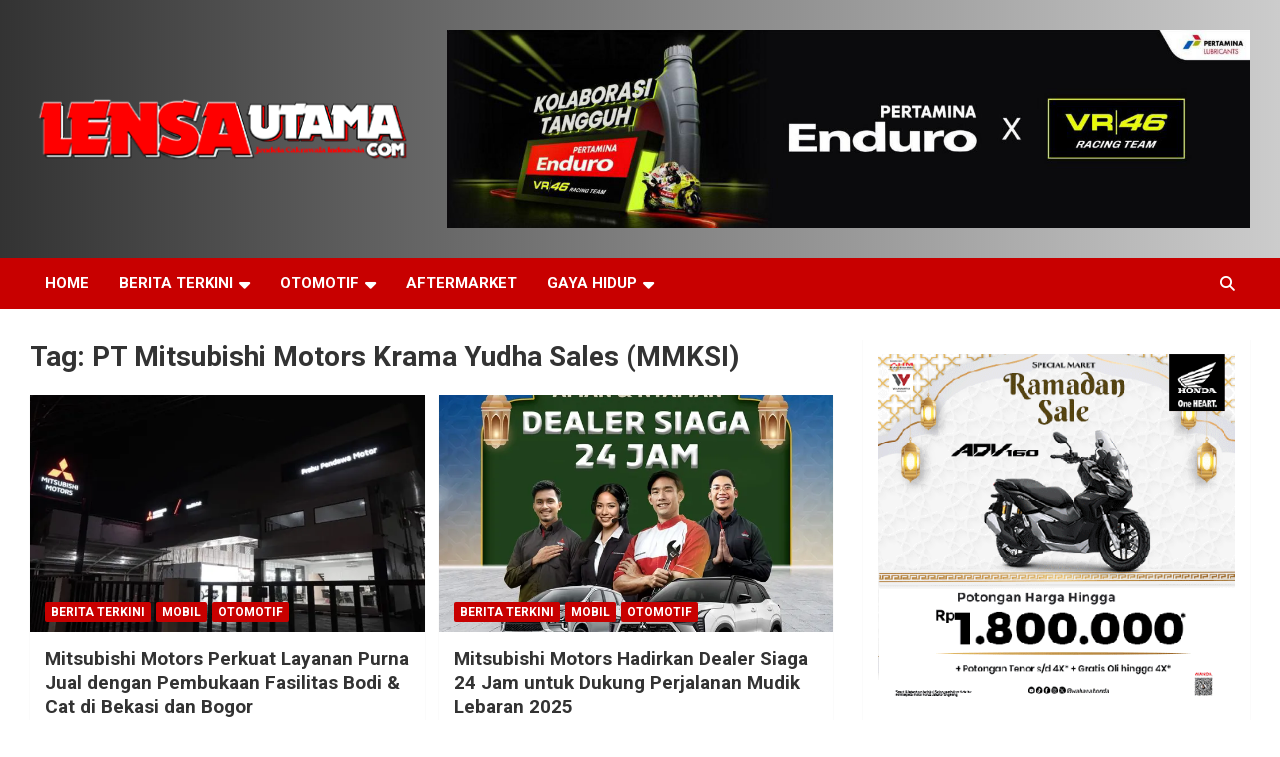

--- FILE ---
content_type: text/html; charset=UTF-8
request_url: https://lensautama.com/tag/pt-mitsubishi-motors-krama-yudha-sales-mmksi/
body_size: 19881
content:
<!doctype html>
<html lang="id">
<head>
	<meta charset="UTF-8">
	<meta name="viewport" content="width=device-width, initial-scale=1, shrink-to-fit=no">
	<link rel="profile" href="https://gmpg.org/xfn/11">

	<meta name='robots' content='index, follow, max-image-preview:large, max-snippet:-1, max-video-preview:-1' />
<!-- Jetpack Site Verification Tags -->
<meta name="google-site-verification" content="Djh5Bhzz6aJP8dPGCahlGo_-cBYxvszqCmE5gfZQzB0" />
<meta name="msvalidate.01" content="89148C409PC54D711209CAD9214AE519" />
<meta name="p:domain_verify" content="23555c3630cdee1p991bed8cf473966a" />
<meta name="yandex-verification" content="f6e9332529p2223f" />
<!-- Google tag (gtag.js) consent mode dataLayer added by Site Kit -->
<script type="text/javascript" id="google_gtagjs-js-consent-mode-data-layer">
/* <![CDATA[ */
window.dataLayer = window.dataLayer || [];function gtag(){dataLayer.push(arguments);}
gtag('consent', 'default', {"ad_personalization":"denied","ad_storage":"denied","ad_user_data":"denied","analytics_storage":"denied","functionality_storage":"denied","security_storage":"denied","personalization_storage":"denied","region":["AT","BE","BG","CH","CY","CZ","DE","DK","EE","ES","FI","FR","GB","GR","HR","HU","IE","IS","IT","LI","LT","LU","LV","MT","NL","NO","PL","PT","RO","SE","SI","SK"],"wait_for_update":500});
window._googlesitekitConsentCategoryMap = {"statistics":["analytics_storage"],"marketing":["ad_storage","ad_user_data","ad_personalization"],"functional":["functionality_storage","security_storage"],"preferences":["personalization_storage"]};
window._googlesitekitConsents = {"ad_personalization":"denied","ad_storage":"denied","ad_user_data":"denied","analytics_storage":"denied","functionality_storage":"denied","security_storage":"denied","personalization_storage":"denied","region":["AT","BE","BG","CH","CY","CZ","DE","DK","EE","ES","FI","FR","GB","GR","HR","HU","IE","IS","IT","LI","LT","LU","LV","MT","NL","NO","PL","PT","RO","SE","SI","SK"],"wait_for_update":500};
/* ]]> */
</script>
<!-- End Google tag (gtag.js) consent mode dataLayer added by Site Kit -->

	<!-- This site is optimized with the Yoast SEO Premium plugin v26.8 (Yoast SEO v26.8) - https://yoast.com/product/yoast-seo-premium-wordpress/ -->
	<title>PT Mitsubishi Motors Krama Yudha Sales (MMKSI) Arsip - LensaUtama</title>
	<link rel="canonical" href="https://lensautama.com/tag/pt-mitsubishi-motors-krama-yudha-sales-mmksi/" />
	<link rel="next" href="https://lensautama.com/tag/pt-mitsubishi-motors-krama-yudha-sales-mmksi/page/2/" />
	<meta property="og:locale" content="id_ID" />
	<meta property="og:type" content="article" />
	<meta property="og:title" content="PT Mitsubishi Motors Krama Yudha Sales (MMKSI) Arsip" />
	<meta property="og:url" content="https://lensautama.com/tag/pt-mitsubishi-motors-krama-yudha-sales-mmksi/" />
	<meta property="og:site_name" content="LensaUtama" />
	<meta name="twitter:card" content="summary_large_image" />
	<meta name="twitter:site" content="@lensautama19" />
	<script type="application/ld+json" class="yoast-schema-graph">{"@context":"https://schema.org","@graph":[{"@type":"CollectionPage","@id":"https://lensautama.com/tag/pt-mitsubishi-motors-krama-yudha-sales-mmksi/","url":"https://lensautama.com/tag/pt-mitsubishi-motors-krama-yudha-sales-mmksi/","name":"PT Mitsubishi Motors Krama Yudha Sales (MMKSI) Arsip - LensaUtama","isPartOf":{"@id":"https://lensautama.com/#website"},"primaryImageOfPage":{"@id":"https://lensautama.com/tag/pt-mitsubishi-motors-krama-yudha-sales-mmksi/#primaryimage"},"image":{"@id":"https://lensautama.com/tag/pt-mitsubishi-motors-krama-yudha-sales-mmksi/#primaryimage"},"thumbnailUrl":"https://i0.wp.com/lensautama.com/wp-content/uploads/2025/04/15.jpg?fit=700%2C466&ssl=1","breadcrumb":{"@id":"https://lensautama.com/tag/pt-mitsubishi-motors-krama-yudha-sales-mmksi/#breadcrumb"},"inLanguage":"id"},{"@type":"ImageObject","inLanguage":"id","@id":"https://lensautama.com/tag/pt-mitsubishi-motors-krama-yudha-sales-mmksi/#primaryimage","url":"https://i0.wp.com/lensautama.com/wp-content/uploads/2025/04/15.jpg?fit=700%2C466&ssl=1","contentUrl":"https://i0.wp.com/lensautama.com/wp-content/uploads/2025/04/15.jpg?fit=700%2C466&ssl=1","width":700,"height":466,"caption":"Mitsubishi Motors"},{"@type":"BreadcrumbList","@id":"https://lensautama.com/tag/pt-mitsubishi-motors-krama-yudha-sales-mmksi/#breadcrumb","itemListElement":[{"@type":"ListItem","position":1,"name":"Home","item":"https://lensautama.com/"},{"@type":"ListItem","position":2,"name":"PT Mitsubishi Motors Krama Yudha Sales (MMKSI)"}]},{"@type":"WebSite","@id":"https://lensautama.com/#website","url":"https://lensautama.com/","name":"LensaUtama","description":"Jendela Cakrawala Indonesia","publisher":{"@id":"https://lensautama.com/#organization"},"potentialAction":[{"@type":"SearchAction","target":{"@type":"EntryPoint","urlTemplate":"https://lensautama.com/?s={search_term_string}"},"query-input":{"@type":"PropertyValueSpecification","valueRequired":true,"valueName":"search_term_string"}}],"inLanguage":"id"},{"@type":"Organization","@id":"https://lensautama.com/#organization","name":"Lensautama Mediatama","url":"https://lensautama.com/","logo":{"@type":"ImageObject","inLanguage":"id","@id":"https://lensautama.com/#/schema/logo/image/","url":"https://i0.wp.com/lensautama.com/wp-content/uploads/2019/03/bannerlensu2019.png?fit=400%2C176&ssl=1","contentUrl":"https://i0.wp.com/lensautama.com/wp-content/uploads/2019/03/bannerlensu2019.png?fit=400%2C176&ssl=1","width":400,"height":176,"caption":"Lensautama Mediatama"},"image":{"@id":"https://lensautama.com/#/schema/logo/image/"},"sameAs":["https://x.com/lensautama19","https://www.instagram.com/lensautama19/","https://www.pinterest.com/lensautama/"]}]}</script>
	<!-- / Yoast SEO Premium plugin. -->


<link rel='dns-prefetch' href='//secure.gravatar.com' />
<link rel='dns-prefetch' href='//www.googletagmanager.com' />
<link rel='dns-prefetch' href='//stats.wp.com' />
<link rel='dns-prefetch' href='//fonts.googleapis.com' />
<link rel='dns-prefetch' href='//v0.wordpress.com' />
<link rel='dns-prefetch' href='//jetpack.wordpress.com' />
<link rel='dns-prefetch' href='//s0.wp.com' />
<link rel='dns-prefetch' href='//public-api.wordpress.com' />
<link rel='dns-prefetch' href='//0.gravatar.com' />
<link rel='dns-prefetch' href='//1.gravatar.com' />
<link rel='dns-prefetch' href='//2.gravatar.com' />
<link rel='dns-prefetch' href='//widgets.wp.com' />
<link rel='dns-prefetch' href='//pagead2.googlesyndication.com' />
<link rel='preconnect' href='//i0.wp.com' />
<link rel="alternate" type="application/rss+xml" title="LensaUtama &raquo; Feed" href="https://lensautama.com/feed/" />
<link rel="alternate" type="application/rss+xml" title="LensaUtama &raquo; Umpan Komentar" href="https://lensautama.com/comments/feed/" />
<link rel="alternate" type="application/rss+xml" title="LensaUtama &raquo; PT Mitsubishi Motors Krama Yudha Sales (MMKSI) Umpan Tag" href="https://lensautama.com/tag/pt-mitsubishi-motors-krama-yudha-sales-mmksi/feed/" />
<style id='wp-img-auto-sizes-contain-inline-css' type='text/css'>
img:is([sizes=auto i],[sizes^="auto," i]){contain-intrinsic-size:3000px 1500px}
/*# sourceURL=wp-img-auto-sizes-contain-inline-css */
</style>
<style id='wp-emoji-styles-inline-css' type='text/css'>

	img.wp-smiley, img.emoji {
		display: inline !important;
		border: none !important;
		box-shadow: none !important;
		height: 1em !important;
		width: 1em !important;
		margin: 0 0.07em !important;
		vertical-align: -0.1em !important;
		background: none !important;
		padding: 0 !important;
	}
/*# sourceURL=wp-emoji-styles-inline-css */
</style>
<link rel='stylesheet' id='wp-block-library-css' href='https://lensautama.com/wp-includes/css/dist/block-library/style.min.css?ver=6.9' type='text/css' media='all' />
<style id='classic-theme-styles-inline-css' type='text/css'>
/*! This file is auto-generated */
.wp-block-button__link{color:#fff;background-color:#32373c;border-radius:9999px;box-shadow:none;text-decoration:none;padding:calc(.667em + 2px) calc(1.333em + 2px);font-size:1.125em}.wp-block-file__button{background:#32373c;color:#fff;text-decoration:none}
/*# sourceURL=/wp-includes/css/classic-themes.min.css */
</style>
<link rel='stylesheet' id='magazine-blocks-blocks-css' href='https://lensautama.com/wp-content/plugins/magazine-blocks/dist/style-blocks.css?ver=4b885c1b0974f5bcf31d' type='text/css' media='all' />
<link rel='stylesheet' id='mediaelement-css' href='https://lensautama.com/wp-includes/js/mediaelement/mediaelementplayer-legacy.min.css?ver=4.2.17' type='text/css' media='all' />
<link rel='stylesheet' id='wp-mediaelement-css' href='https://lensautama.com/wp-includes/js/mediaelement/wp-mediaelement.min.css?ver=6.9' type='text/css' media='all' />
<style id='jetpack-sharing-buttons-style-inline-css' type='text/css'>
.jetpack-sharing-buttons__services-list{display:flex;flex-direction:row;flex-wrap:wrap;gap:0;list-style-type:none;margin:5px;padding:0}.jetpack-sharing-buttons__services-list.has-small-icon-size{font-size:12px}.jetpack-sharing-buttons__services-list.has-normal-icon-size{font-size:16px}.jetpack-sharing-buttons__services-list.has-large-icon-size{font-size:24px}.jetpack-sharing-buttons__services-list.has-huge-icon-size{font-size:36px}@media print{.jetpack-sharing-buttons__services-list{display:none!important}}.editor-styles-wrapper .wp-block-jetpack-sharing-buttons{gap:0;padding-inline-start:0}ul.jetpack-sharing-buttons__services-list.has-background{padding:1.25em 2.375em}
/*# sourceURL=https://lensautama.com/wp-content/plugins/jetpack/_inc/blocks/sharing-buttons/view.css */
</style>
<style id='global-styles-inline-css' type='text/css'>
:root{--wp--preset--aspect-ratio--square: 1;--wp--preset--aspect-ratio--4-3: 4/3;--wp--preset--aspect-ratio--3-4: 3/4;--wp--preset--aspect-ratio--3-2: 3/2;--wp--preset--aspect-ratio--2-3: 2/3;--wp--preset--aspect-ratio--16-9: 16/9;--wp--preset--aspect-ratio--9-16: 9/16;--wp--preset--color--black: #000000;--wp--preset--color--cyan-bluish-gray: #abb8c3;--wp--preset--color--white: #ffffff;--wp--preset--color--pale-pink: #f78da7;--wp--preset--color--vivid-red: #cf2e2e;--wp--preset--color--luminous-vivid-orange: #ff6900;--wp--preset--color--luminous-vivid-amber: #fcb900;--wp--preset--color--light-green-cyan: #7bdcb5;--wp--preset--color--vivid-green-cyan: #00d084;--wp--preset--color--pale-cyan-blue: #8ed1fc;--wp--preset--color--vivid-cyan-blue: #0693e3;--wp--preset--color--vivid-purple: #9b51e0;--wp--preset--gradient--vivid-cyan-blue-to-vivid-purple: linear-gradient(135deg,rgb(6,147,227) 0%,rgb(155,81,224) 100%);--wp--preset--gradient--light-green-cyan-to-vivid-green-cyan: linear-gradient(135deg,rgb(122,220,180) 0%,rgb(0,208,130) 100%);--wp--preset--gradient--luminous-vivid-amber-to-luminous-vivid-orange: linear-gradient(135deg,rgb(252,185,0) 0%,rgb(255,105,0) 100%);--wp--preset--gradient--luminous-vivid-orange-to-vivid-red: linear-gradient(135deg,rgb(255,105,0) 0%,rgb(207,46,46) 100%);--wp--preset--gradient--very-light-gray-to-cyan-bluish-gray: linear-gradient(135deg,rgb(238,238,238) 0%,rgb(169,184,195) 100%);--wp--preset--gradient--cool-to-warm-spectrum: linear-gradient(135deg,rgb(74,234,220) 0%,rgb(151,120,209) 20%,rgb(207,42,186) 40%,rgb(238,44,130) 60%,rgb(251,105,98) 80%,rgb(254,248,76) 100%);--wp--preset--gradient--blush-light-purple: linear-gradient(135deg,rgb(255,206,236) 0%,rgb(152,150,240) 100%);--wp--preset--gradient--blush-bordeaux: linear-gradient(135deg,rgb(254,205,165) 0%,rgb(254,45,45) 50%,rgb(107,0,62) 100%);--wp--preset--gradient--luminous-dusk: linear-gradient(135deg,rgb(255,203,112) 0%,rgb(199,81,192) 50%,rgb(65,88,208) 100%);--wp--preset--gradient--pale-ocean: linear-gradient(135deg,rgb(255,245,203) 0%,rgb(182,227,212) 50%,rgb(51,167,181) 100%);--wp--preset--gradient--electric-grass: linear-gradient(135deg,rgb(202,248,128) 0%,rgb(113,206,126) 100%);--wp--preset--gradient--midnight: linear-gradient(135deg,rgb(2,3,129) 0%,rgb(40,116,252) 100%);--wp--preset--font-size--small: 13px;--wp--preset--font-size--medium: 20px;--wp--preset--font-size--large: 36px;--wp--preset--font-size--x-large: 42px;--wp--preset--spacing--20: 0.44rem;--wp--preset--spacing--30: 0.67rem;--wp--preset--spacing--40: 1rem;--wp--preset--spacing--50: 1.5rem;--wp--preset--spacing--60: 2.25rem;--wp--preset--spacing--70: 3.38rem;--wp--preset--spacing--80: 5.06rem;--wp--preset--shadow--natural: 6px 6px 9px rgba(0, 0, 0, 0.2);--wp--preset--shadow--deep: 12px 12px 50px rgba(0, 0, 0, 0.4);--wp--preset--shadow--sharp: 6px 6px 0px rgba(0, 0, 0, 0.2);--wp--preset--shadow--outlined: 6px 6px 0px -3px rgb(255, 255, 255), 6px 6px rgb(0, 0, 0);--wp--preset--shadow--crisp: 6px 6px 0px rgb(0, 0, 0);}:where(.is-layout-flex){gap: 0.5em;}:where(.is-layout-grid){gap: 0.5em;}body .is-layout-flex{display: flex;}.is-layout-flex{flex-wrap: wrap;align-items: center;}.is-layout-flex > :is(*, div){margin: 0;}body .is-layout-grid{display: grid;}.is-layout-grid > :is(*, div){margin: 0;}:where(.wp-block-columns.is-layout-flex){gap: 2em;}:where(.wp-block-columns.is-layout-grid){gap: 2em;}:where(.wp-block-post-template.is-layout-flex){gap: 1.25em;}:where(.wp-block-post-template.is-layout-grid){gap: 1.25em;}.has-black-color{color: var(--wp--preset--color--black) !important;}.has-cyan-bluish-gray-color{color: var(--wp--preset--color--cyan-bluish-gray) !important;}.has-white-color{color: var(--wp--preset--color--white) !important;}.has-pale-pink-color{color: var(--wp--preset--color--pale-pink) !important;}.has-vivid-red-color{color: var(--wp--preset--color--vivid-red) !important;}.has-luminous-vivid-orange-color{color: var(--wp--preset--color--luminous-vivid-orange) !important;}.has-luminous-vivid-amber-color{color: var(--wp--preset--color--luminous-vivid-amber) !important;}.has-light-green-cyan-color{color: var(--wp--preset--color--light-green-cyan) !important;}.has-vivid-green-cyan-color{color: var(--wp--preset--color--vivid-green-cyan) !important;}.has-pale-cyan-blue-color{color: var(--wp--preset--color--pale-cyan-blue) !important;}.has-vivid-cyan-blue-color{color: var(--wp--preset--color--vivid-cyan-blue) !important;}.has-vivid-purple-color{color: var(--wp--preset--color--vivid-purple) !important;}.has-black-background-color{background-color: var(--wp--preset--color--black) !important;}.has-cyan-bluish-gray-background-color{background-color: var(--wp--preset--color--cyan-bluish-gray) !important;}.has-white-background-color{background-color: var(--wp--preset--color--white) !important;}.has-pale-pink-background-color{background-color: var(--wp--preset--color--pale-pink) !important;}.has-vivid-red-background-color{background-color: var(--wp--preset--color--vivid-red) !important;}.has-luminous-vivid-orange-background-color{background-color: var(--wp--preset--color--luminous-vivid-orange) !important;}.has-luminous-vivid-amber-background-color{background-color: var(--wp--preset--color--luminous-vivid-amber) !important;}.has-light-green-cyan-background-color{background-color: var(--wp--preset--color--light-green-cyan) !important;}.has-vivid-green-cyan-background-color{background-color: var(--wp--preset--color--vivid-green-cyan) !important;}.has-pale-cyan-blue-background-color{background-color: var(--wp--preset--color--pale-cyan-blue) !important;}.has-vivid-cyan-blue-background-color{background-color: var(--wp--preset--color--vivid-cyan-blue) !important;}.has-vivid-purple-background-color{background-color: var(--wp--preset--color--vivid-purple) !important;}.has-black-border-color{border-color: var(--wp--preset--color--black) !important;}.has-cyan-bluish-gray-border-color{border-color: var(--wp--preset--color--cyan-bluish-gray) !important;}.has-white-border-color{border-color: var(--wp--preset--color--white) !important;}.has-pale-pink-border-color{border-color: var(--wp--preset--color--pale-pink) !important;}.has-vivid-red-border-color{border-color: var(--wp--preset--color--vivid-red) !important;}.has-luminous-vivid-orange-border-color{border-color: var(--wp--preset--color--luminous-vivid-orange) !important;}.has-luminous-vivid-amber-border-color{border-color: var(--wp--preset--color--luminous-vivid-amber) !important;}.has-light-green-cyan-border-color{border-color: var(--wp--preset--color--light-green-cyan) !important;}.has-vivid-green-cyan-border-color{border-color: var(--wp--preset--color--vivid-green-cyan) !important;}.has-pale-cyan-blue-border-color{border-color: var(--wp--preset--color--pale-cyan-blue) !important;}.has-vivid-cyan-blue-border-color{border-color: var(--wp--preset--color--vivid-cyan-blue) !important;}.has-vivid-purple-border-color{border-color: var(--wp--preset--color--vivid-purple) !important;}.has-vivid-cyan-blue-to-vivid-purple-gradient-background{background: var(--wp--preset--gradient--vivid-cyan-blue-to-vivid-purple) !important;}.has-light-green-cyan-to-vivid-green-cyan-gradient-background{background: var(--wp--preset--gradient--light-green-cyan-to-vivid-green-cyan) !important;}.has-luminous-vivid-amber-to-luminous-vivid-orange-gradient-background{background: var(--wp--preset--gradient--luminous-vivid-amber-to-luminous-vivid-orange) !important;}.has-luminous-vivid-orange-to-vivid-red-gradient-background{background: var(--wp--preset--gradient--luminous-vivid-orange-to-vivid-red) !important;}.has-very-light-gray-to-cyan-bluish-gray-gradient-background{background: var(--wp--preset--gradient--very-light-gray-to-cyan-bluish-gray) !important;}.has-cool-to-warm-spectrum-gradient-background{background: var(--wp--preset--gradient--cool-to-warm-spectrum) !important;}.has-blush-light-purple-gradient-background{background: var(--wp--preset--gradient--blush-light-purple) !important;}.has-blush-bordeaux-gradient-background{background: var(--wp--preset--gradient--blush-bordeaux) !important;}.has-luminous-dusk-gradient-background{background: var(--wp--preset--gradient--luminous-dusk) !important;}.has-pale-ocean-gradient-background{background: var(--wp--preset--gradient--pale-ocean) !important;}.has-electric-grass-gradient-background{background: var(--wp--preset--gradient--electric-grass) !important;}.has-midnight-gradient-background{background: var(--wp--preset--gradient--midnight) !important;}.has-small-font-size{font-size: var(--wp--preset--font-size--small) !important;}.has-medium-font-size{font-size: var(--wp--preset--font-size--medium) !important;}.has-large-font-size{font-size: var(--wp--preset--font-size--large) !important;}.has-x-large-font-size{font-size: var(--wp--preset--font-size--x-large) !important;}
:where(.wp-block-post-template.is-layout-flex){gap: 1.25em;}:where(.wp-block-post-template.is-layout-grid){gap: 1.25em;}
:where(.wp-block-term-template.is-layout-flex){gap: 1.25em;}:where(.wp-block-term-template.is-layout-grid){gap: 1.25em;}
:where(.wp-block-columns.is-layout-flex){gap: 2em;}:where(.wp-block-columns.is-layout-grid){gap: 2em;}
:root :where(.wp-block-pullquote){font-size: 1.5em;line-height: 1.6;}
/*# sourceURL=global-styles-inline-css */
</style>
<link rel='stylesheet' id='contact-form-7-css' href='https://lensautama.com/wp-content/plugins/contact-form-7/includes/css/styles.css?ver=6.1.4' type='text/css' media='all' />
<link rel='stylesheet' id='dashicons-css' href='https://lensautama.com/wp-includes/css/dashicons.min.css?ver=6.9' type='text/css' media='all' />
<link rel='stylesheet' id='everest-forms-general-css' href='https://lensautama.com/wp-content/plugins/everest-forms/assets/css/everest-forms.css?ver=3.4.1' type='text/css' media='all' />
<link rel='stylesheet' id='jquery-intl-tel-input-css' href='https://lensautama.com/wp-content/plugins/everest-forms/assets/css/intlTelInput.css?ver=3.4.1' type='text/css' media='all' />
<style id='magazine-blocks-global-styles-inline-css' type='text/css'>
:root {--mzb-colors-primary: #690aa0;
--mzb-colors-secondary: #54595F;
--mzb-colors-text: #7A7A7A;
--mzb-colors-accent: #61CE70;
--mzb-font-weights-primary: 600;
--mzb-font-weights-secondary: 400;
--mzb-font-weights-text: 600;
--mzb-font-weights-accent: 500;}.mzb-typography-primary {font-weight: var(--mzb-font-weights-primary) !important;}.mzb-typography-secondary {font-weight: var(--mzb-font-weights-secondary) !important;}.mzb-typography-text {font-weight: var(--mzb-font-weights-text) !important;}.mzb-typography-accent {font-weight: var(--mzb-font-weights-accent) !important;}
/*# sourceURL=magazine-blocks-global-styles-inline-css */
</style>
<link rel='stylesheet' id='bootstrap-style-css' href='https://lensautama.com/wp-content/themes/newscard/assets/library/bootstrap/css/bootstrap.min.css?ver=4.0.0' type='text/css' media='all' />
<link rel='stylesheet' id='font-awesome-style-css' href='https://lensautama.com/wp-content/themes/newscard/assets/library/font-awesome/css/all.min.css?ver=6.9' type='text/css' media='all' />
<link crossorigin="anonymous" rel='stylesheet' id='newscard-google-fonts-css' href='//fonts.googleapis.com/css?family=Roboto%3A100%2C300%2C300i%2C400%2C400i%2C500%2C500i%2C700%2C700i&#038;ver=6.9' type='text/css' media='all' />
<link rel='stylesheet' id='newscard-style-css' href='https://lensautama.com/wp-content/themes/newscard/style.css?ver=6.9' type='text/css' media='all' />
<link rel='stylesheet' id='jetpack-swiper-library-css' href='https://lensautama.com/wp-content/plugins/jetpack/_inc/blocks/swiper.css?ver=15.4' type='text/css' media='all' />
<link rel='stylesheet' id='jetpack-carousel-css' href='https://lensautama.com/wp-content/plugins/jetpack/modules/carousel/jetpack-carousel.css?ver=15.4' type='text/css' media='all' />
<link rel='stylesheet' id='tiled-gallery-css' href='https://lensautama.com/wp-content/plugins/jetpack/modules/tiled-gallery/tiled-gallery/tiled-gallery.css?ver=2023-08-21' type='text/css' media='all' />
<link rel='stylesheet' id='sharedaddy-css' href='https://lensautama.com/wp-content/plugins/jetpack/modules/sharedaddy/sharing.css?ver=15.4' type='text/css' media='all' />
<link rel='stylesheet' id='social-logos-css' href='https://lensautama.com/wp-content/plugins/jetpack/_inc/social-logos/social-logos.min.css?ver=15.4' type='text/css' media='all' />
<script type="text/javascript" src="https://lensautama.com/wp-includes/js/jquery/jquery.min.js?ver=3.7.1" id="jquery-core-js"></script>
<script type="text/javascript" src="https://lensautama.com/wp-includes/js/jquery/jquery-migrate.min.js?ver=3.4.1" id="jquery-migrate-js"></script>

<!-- Potongan tag Google (gtag.js) ditambahkan oleh Site Kit -->
<!-- Snippet Google Analytics telah ditambahkan oleh Site Kit -->
<script type="text/javascript" src="https://www.googletagmanager.com/gtag/js?id=GT-5MJKSHPP" id="google_gtagjs-js" async></script>
<script type="text/javascript" id="google_gtagjs-js-after">
/* <![CDATA[ */
window.dataLayer = window.dataLayer || [];function gtag(){dataLayer.push(arguments);}
gtag("set","linker",{"domains":["lensautama.com"]});
gtag("js", new Date());
gtag("set", "developer_id.dZTNiMT", true);
gtag("config", "GT-5MJKSHPP");
//# sourceURL=google_gtagjs-js-after
/* ]]> */
</script>
<link rel="https://api.w.org/" href="https://lensautama.com/wp-json/" /><link rel="alternate" title="JSON" type="application/json" href="https://lensautama.com/wp-json/wp/v2/tags/6835" /><link rel="EditURI" type="application/rsd+xml" title="RSD" href="https://lensautama.com/xmlrpc.php?rsd" />
<meta name="generator" content="WordPress 6.9" />
<meta name="generator" content="Everest Forms 3.4.1" />
<meta name="generator" content="Site Kit by Google 1.170.0" /><script>window._MAGAZINE_BLOCKS_WEBPACK_PUBLIC_PATH_ = "https://lensautama.com/wp-content/plugins/magazine-blocks/dist/"</script><style id="magazine-blocks-category-colors"></style>	<style>img#wpstats{display:none}</style>
		<!-- Analytics by WP Statistics - https://wp-statistics.com -->
<script async src="https://pagead2.googlesyndication.com/pagead/js/adsbygoogle.js?client=ca-pub-7494904710573391"
     crossorigin="anonymous"></script>
<!-- Meta tag Google AdSense ditambahkan oleh Site Kit -->
<meta name="google-adsense-platform-account" content="ca-host-pub-2644536267352236">
<meta name="google-adsense-platform-domain" content="sitekit.withgoogle.com">
<!-- Akhir tag meta Google AdSense yang ditambahkan oleh Site Kit -->
<meta name="generator" content="Elementor 3.34.2; features: e_font_icon_svg, additional_custom_breakpoints; settings: css_print_method-external, google_font-enabled, font_display-auto">
			<style>
				.e-con.e-parent:nth-of-type(n+4):not(.e-lazyloaded):not(.e-no-lazyload),
				.e-con.e-parent:nth-of-type(n+4):not(.e-lazyloaded):not(.e-no-lazyload) * {
					background-image: none !important;
				}
				@media screen and (max-height: 1024px) {
					.e-con.e-parent:nth-of-type(n+3):not(.e-lazyloaded):not(.e-no-lazyload),
					.e-con.e-parent:nth-of-type(n+3):not(.e-lazyloaded):not(.e-no-lazyload) * {
						background-image: none !important;
					}
				}
				@media screen and (max-height: 640px) {
					.e-con.e-parent:nth-of-type(n+2):not(.e-lazyloaded):not(.e-no-lazyload),
					.e-con.e-parent:nth-of-type(n+2):not(.e-lazyloaded):not(.e-no-lazyload) * {
						background-image: none !important;
					}
				}
			</style>
					<style type="text/css">
					.site-title,
			.site-description {
				position: absolute;
				clip: rect(1px, 1px, 1px, 1px);
			}
				</style>
		<style type="text/css" id="custom-background-css">
body.custom-background { background-color: #ffffff; }
</style>
	<!-- There is no amphtml version available for this URL. -->
<!-- Snippet Google AdSense telah ditambahkan oleh Site Kit -->
<script type="text/javascript" async="async" src="https://pagead2.googlesyndication.com/pagead/js/adsbygoogle.js?client=ca-pub-7494904710573391&amp;host=ca-host-pub-2644536267352236" crossorigin="anonymous"></script>

<!-- Snippet Google AdSense penutup telah ditambahkan oleh Site Kit -->
<link rel='stylesheet' id='bf-minifed-css-1' href='https://lensautama.com/wp-content/bs-booster-cache/74f35b0229b1c7076840a68f83e94dee.css' type='text/css' media='all' />
<link rel='stylesheet' id='1.5-1769347951' href='https://lensautama.com/wp-content/bs-booster-cache/13d62b66f4b966e81d7d0cf41eeeb210.css' type='text/css' media='all' />
<link rel="icon" href="https://i0.wp.com/lensautama.com/wp-content/uploads/2019/03/cropped-lensuKot.png?fit=32%2C32&#038;ssl=1" sizes="32x32" />
<link rel="icon" href="https://i0.wp.com/lensautama.com/wp-content/uploads/2019/03/cropped-lensuKot.png?fit=192%2C192&#038;ssl=1" sizes="192x192" />
<link rel="apple-touch-icon" href="https://i0.wp.com/lensautama.com/wp-content/uploads/2019/03/cropped-lensuKot.png?fit=180%2C180&#038;ssl=1" />
<meta name="msapplication-TileImage" content="https://i0.wp.com/lensautama.com/wp-content/uploads/2019/03/cropped-lensuKot.png?fit=270%2C270&#038;ssl=1" />
<style id="kirki-inline-styles"></style><style><script async src="https://pagead2.googlesyndication.com/pagead/js/adsbygoogle.js?client=ca-pub-7494904710573391"
     crossorigin="anonymous"></script></style><script async src="https://pagead2.googlesyndication.com/pagead/js/adsbygoogle.js?client=ca-pub-7494904710573391"
     crossorigin="anonymous"></script></head>

<body data-rsssl=1 class="archive tag tag-pt-mitsubishi-motors-krama-yudha-sales-mmksi tag-6835 custom-background wp-custom-logo wp-theme-newscard theme-body everest-forms-no-js group-blog hfeed elementor-default elementor-kit-37711">

<div id="page" class="site">
	<a class="skip-link screen-reader-text" href="#content">Skip to content</a>
	
	<header id="masthead" class="site-header">
				<nav class="navbar navbar-expand-lg d-block">
			<div class="navbar-head header-overlay-dark" >
				<div class="container">
					<div class="row navbar-head-row align-items-center">
						<div class="col-lg-4">
							<div class="site-branding navbar-brand">
								<a href="https://lensautama.com/" class="custom-logo-link" rel="home"><img width="400" height="76" src="https://i0.wp.com/lensautama.com/wp-content/uploads/2024/01/Lensautama_logo_v2.png?fit=400%2C76&amp;ssl=1" class="custom-logo" alt="LensaUtama" decoding="async" data-attachment-id="42777" data-permalink="https://lensautama.com/lensautama_logo_v2/" data-orig-file="https://i0.wp.com/lensautama.com/wp-content/uploads/2024/01/Lensautama_logo_v2.png?fit=400%2C76&amp;ssl=1" data-orig-size="400,76" data-comments-opened="1" data-image-meta="{&quot;aperture&quot;:&quot;0&quot;,&quot;credit&quot;:&quot;&quot;,&quot;camera&quot;:&quot;&quot;,&quot;caption&quot;:&quot;&quot;,&quot;created_timestamp&quot;:&quot;0&quot;,&quot;copyright&quot;:&quot;&quot;,&quot;focal_length&quot;:&quot;0&quot;,&quot;iso&quot;:&quot;0&quot;,&quot;shutter_speed&quot;:&quot;0&quot;,&quot;title&quot;:&quot;&quot;,&quot;orientation&quot;:&quot;0&quot;}" data-image-title="Lensautama_logo_v2" data-image-description="" data-image-caption="" data-medium-file="https://i0.wp.com/lensautama.com/wp-content/uploads/2024/01/Lensautama_logo_v2.png?fit=400%2C76&amp;ssl=1" data-large-file="https://i0.wp.com/lensautama.com/wp-content/uploads/2024/01/Lensautama_logo_v2.png?fit=400%2C76&amp;ssl=1" /></a>									<h2 class="site-title"><a href="https://lensautama.com/" rel="home">LensaUtama</a></h2>
																	<p class="site-description">Jendela Cakrawala Indonesia</p>
															</div><!-- .site-branding .navbar-brand -->
						</div>
													<div class="col-lg-8 navbar-ad-section">
																	<a href="http://pertaminalubricants.com" class="newscard-ad-728-90" target="_blank" rel="noopener noreferrer">
																	<img class="img-fluid" src="https://lensautama.com/wp-content/uploads/2025/03/Pertamina-Lubricants.png" alt="Banner Add">
																	</a>
															</div>
											</div><!-- .row -->
				</div><!-- .container -->
			</div><!-- .navbar-head -->
			<div class="navigation-bar">
				<div class="navigation-bar-top">
					<div class="container">
						<button class="navbar-toggler menu-toggle" type="button" data-toggle="collapse" data-target="#navbarCollapse" aria-controls="navbarCollapse" aria-expanded="false" aria-label="Toggle navigation"></button>
						<span class="search-toggle"></span>
					</div><!-- .container -->
					<div class="search-bar">
						<div class="container">
							<div class="search-block off">
								<form action="https://lensautama.com/" method="get" class="search-form">
	<label class="assistive-text"> Search </label>
	<div class="input-group">
		<input type="search" value="" placeholder="Search" class="form-control s" name="s">
		<div class="input-group-prepend">
			<button class="btn btn-theme">Search</button>
		</div>
	</div>
</form><!-- .search-form -->
							</div><!-- .search-box -->
						</div><!-- .container -->
					</div><!-- .search-bar -->
				</div><!-- .navigation-bar-top -->
				<div class="navbar-main">
					<div class="container">
						<div class="collapse navbar-collapse" id="navbarCollapse">
							<div id="site-navigation" class="main-navigation nav-uppercase" role="navigation">
								<ul class="nav-menu navbar-nav d-lg-block"><li id="menu-item-45946" class="menu-item menu-item-type-post_type menu-item-object-page menu-item-45946"><a href="https://lensautama.com/front-page/">Home</a></li>
<li id="menu-item-42802" class="menu-item menu-item-type-taxonomy menu-item-object-category menu-item-has-children menu-item-42802"><a href="https://lensautama.com/category/berita-terkini/">Berita Terkini</a>
<ul class="sub-menu">
	<li id="menu-item-42815" class="menu-item menu-item-type-taxonomy menu-item-object-category menu-item-42815"><a href="https://lensautama.com/category/berita-terkini/nasional/">Nasional</a></li>
	<li id="menu-item-42814" class="menu-item menu-item-type-taxonomy menu-item-object-category menu-item-42814"><a href="https://lensautama.com/category/berita-terkini/dunia/">Dunia</a></li>
	<li id="menu-item-42803" class="menu-item menu-item-type-taxonomy menu-item-object-category menu-item-42803"><a href="https://lensautama.com/category/berita-terkini/event/">Event</a></li>
</ul>
</li>
<li id="menu-item-42804" class="menu-item menu-item-type-taxonomy menu-item-object-category menu-item-has-children menu-item-42804"><a href="https://lensautama.com/category/otomotif/">Otomotif</a>
<ul class="sub-menu">
	<li id="menu-item-42805" class="menu-item menu-item-type-taxonomy menu-item-object-category menu-item-42805"><a href="https://lensautama.com/category/otomotif/mobil/">mobil</a></li>
	<li id="menu-item-42806" class="menu-item menu-item-type-taxonomy menu-item-object-category menu-item-42806"><a href="https://lensautama.com/category/otomotif/motor/">motor</a></li>
	<li id="menu-item-42807" class="menu-item menu-item-type-taxonomy menu-item-object-category menu-item-42807"><a href="https://lensautama.com/category/otomotif/transportasi/">Komersial</a></li>
</ul>
</li>
<li id="menu-item-42808" class="menu-item menu-item-type-taxonomy menu-item-object-category menu-item-42808"><a href="https://lensautama.com/category/aftermarket/">Aftermarket</a></li>
<li id="menu-item-42809" class="menu-item menu-item-type-taxonomy menu-item-object-category menu-item-has-children menu-item-42809"><a href="https://lensautama.com/category/gaya-hidup/">Gaya Hidup</a>
<ul class="sub-menu">
	<li id="menu-item-42810" class="menu-item menu-item-type-taxonomy menu-item-object-category menu-item-42810"><a href="https://lensautama.com/category/teknologi/aplikasi/">Aplikasi</a></li>
	<li id="menu-item-42811" class="menu-item menu-item-type-taxonomy menu-item-object-category menu-item-42811"><a href="https://lensautama.com/category/gaya-hidup/tips-dan-pengobatan/">Kesehatan</a></li>
	<li id="menu-item-42812" class="menu-item menu-item-type-taxonomy menu-item-object-category menu-item-42812"><a href="https://lensautama.com/category/teknologi/hp/">Handphone</a></li>
	<li id="menu-item-42813" class="menu-item menu-item-type-taxonomy menu-item-object-category menu-item-42813"><a href="https://lensautama.com/category/teknologi/">Teknologi</a></li>
</ul>
</li>
</ul>							</div><!-- #site-navigation .main-navigation -->
						</div><!-- .navbar-collapse -->
						<div class="nav-search">
							<span class="search-toggle"></span>
						</div><!-- .nav-search -->
					</div><!-- .container -->
				</div><!-- .navbar-main -->
			</div><!-- .navigation-bar -->
		</nav><!-- .navbar -->

		
		
			</header><!-- #masthead --><div id="content" class="site-content">
	<div class="container">
		<div class="row justify-content-center site-content-row">
			<div id="primary" class="content-area col-lg-8">
				<main id="main" class="site-main">

					
						<header class="page-header">
							<h1 class="page-title">Tag: <span>PT Mitsubishi Motors Krama Yudha Sales (MMKSI)</span></h1>						</header><!-- .page-header -->

						<div class="row gutter-parent-14 post-wrap">
								<div class="col-sm-6 col-xxl-4 post-col">
	<div class="post-47782 post type-post status-publish format-standard has-post-thumbnail hentry category-berita-terkini category-mobil category-otomotif tag-audio-yamaha-pada-mitsubishi-xforce tag-mitsubishi-motors tag-mitsubishi-motors-corporation-mmc tag-mitsubishi-xfc-concept tag-mitsubishi-xpander tag-mmksi tag-mmksi-berbagi tag-mmksi-tebar-promo tag-pt-mitsubishi-motors-krama-yudha-sales-mmksi">

		
				<figure class="post-featured-image post-img-wrap">
					<a title="Mitsubishi Motors Perkuat Layanan Purna Jual dengan Pembukaan Fasilitas Bodi &#038; Cat di Bekasi dan Bogor" href="https://lensautama.com/berita-terkini/2025/04/18/mitsubishi-motors-perkuat-layanan-purna-jual-dengan-pembukaan-fasilitas-bodi-cat-di-bekasi-dan-bogor/" class="post-img" style="background-image: url('https://i0.wp.com/lensautama.com/wp-content/uploads/2025/04/15.jpg?fit=700%2C466&#038;ssl=1');"></a>
					<div class="entry-meta category-meta">
						<div class="cat-links"><a href="https://lensautama.com/category/berita-terkini/" rel="category tag">Berita Terkini</a> <a href="https://lensautama.com/category/otomotif/mobil/" rel="category tag">mobil</a> <a href="https://lensautama.com/category/otomotif/" rel="category tag">Otomotif</a></div>
					</div><!-- .entry-meta -->
				</figure><!-- .post-featured-image .post-img-wrap -->

			
					<header class="entry-header">
				<h2 class="entry-title"><a href="https://lensautama.com/berita-terkini/2025/04/18/mitsubishi-motors-perkuat-layanan-purna-jual-dengan-pembukaan-fasilitas-bodi-cat-di-bekasi-dan-bogor/" rel="bookmark">Mitsubishi Motors Perkuat Layanan Purna Jual dengan Pembukaan Fasilitas Bodi &#038; Cat di Bekasi dan Bogor</a></h2>
									<div class="entry-meta">
						<div class="date"><a href="https://lensautama.com/berita-terkini/2025/04/18/mitsubishi-motors-perkuat-layanan-purna-jual-dengan-pembukaan-fasilitas-bodi-cat-di-bekasi-dan-bogor/" title="Mitsubishi Motors Perkuat Layanan Purna Jual dengan Pembukaan Fasilitas Bodi &#038; Cat di Bekasi dan Bogor">18 April 2025</a> </div> <div class="by-author vcard author"><a href="https://lensautama.com/author/yudi/">Yudi Atmaja</a> </div>											</div><!-- .entry-meta -->
								</header>
				<div class="entry-content">
								<p>Jakarta – PT Mitsubishi Motors Krama Yudha Sales Indonesia (MMKSI) semakin memperkuat komitmennya untuk memberikan layanan&hellip;</p>
						</div><!-- entry-content -->

			</div><!-- .post-47782 -->
	</div><!-- .col-sm-6 .col-xxl-4 .post-col -->
	<div class="col-sm-6 col-xxl-4 post-col">
	<div class="post-47252 post type-post status-publish format-standard has-post-thumbnail hentry category-berita-terkini category-mobil category-otomotif tag-diler-mitsubishi-motors tag-mitsubishi-motors tag-pt-mitsubishi-motors-krama-yudha-sales-mmksi">

		
				<figure class="post-featured-image post-img-wrap">
					<a title="Mitsubishi Motors Hadirkan Dealer Siaga 24 Jam untuk Dukung Perjalanan Mudik Lebaran 2025" href="https://lensautama.com/berita-terkini/2025/03/29/mitsubishi-motors-hadirkan-dealer-siaga-24-jam-untuk-dukung-perjalanan-mudik-lebaran-2025/" class="post-img" style="background-image: url('https://i0.wp.com/lensautama.com/wp-content/uploads/2025/03/pvniDG5I41PBU1n1bLIRHSBQ8TQ7YjEn9uJsMiLO.jpg?fit=700%2C990&#038;ssl=1');"></a>
					<div class="entry-meta category-meta">
						<div class="cat-links"><a href="https://lensautama.com/category/berita-terkini/" rel="category tag">Berita Terkini</a> <a href="https://lensautama.com/category/otomotif/mobil/" rel="category tag">mobil</a> <a href="https://lensautama.com/category/otomotif/" rel="category tag">Otomotif</a></div>
					</div><!-- .entry-meta -->
				</figure><!-- .post-featured-image .post-img-wrap -->

			
					<header class="entry-header">
				<h2 class="entry-title"><a href="https://lensautama.com/berita-terkini/2025/03/29/mitsubishi-motors-hadirkan-dealer-siaga-24-jam-untuk-dukung-perjalanan-mudik-lebaran-2025/" rel="bookmark">Mitsubishi Motors Hadirkan Dealer Siaga 24 Jam untuk Dukung Perjalanan Mudik Lebaran 2025</a></h2>
									<div class="entry-meta">
						<div class="date"><a href="https://lensautama.com/berita-terkini/2025/03/29/mitsubishi-motors-hadirkan-dealer-siaga-24-jam-untuk-dukung-perjalanan-mudik-lebaran-2025/" title="Mitsubishi Motors Hadirkan Dealer Siaga 24 Jam untuk Dukung Perjalanan Mudik Lebaran 2025">29 Maret 2025</a> </div> <div class="by-author vcard author"><a href="https://lensautama.com/author/yudi/">Yudi Atmaja</a> </div>											</div><!-- .entry-meta -->
								</header>
				<div class="entry-content">
								<p>Jakarta – Dalam rangka mendukung kelancaran mobilitas masyarakat selama Libur Lebaran 2025, PT Mitsubishi Motors Krama&hellip;</p>
						</div><!-- entry-content -->

			</div><!-- .post-47252 -->
	</div><!-- .col-sm-6 .col-xxl-4 .post-col -->
	<div class="col-sm-6 col-xxl-4 post-col">
	<div class="post-45291 post type-post status-publish format-standard has-post-thumbnail hentry category-berita-terkini category-jaw category-mobil tag-dealer-mitsubishi tag-gaikindo-jakarta-auto-week-gjaw-2024 tag-mitsubishi-xfc-concept tag-mitsubishi-xpander tag-mitsubishi-xpander-rally tag-mmksi tag-pt-mitsubishi-motors-krama-yudha-sales-mmksi">

		
				<figure class="post-featured-image post-img-wrap">
					<a title="Mitsubishi Motors Tebar Promo di GJAW 2024" href="https://lensautama.com/berita-terkini/2024/11/29/mitsubishi-motors-tebar-promo-di-gjaw-2024/" class="post-img" style="background-image: url('https://i0.wp.com/lensautama.com/wp-content/uploads/2024/11/Mitsubishi-Motors-tebar-promo.webp?fit=700%2C527&#038;ssl=1');"></a>
					<div class="entry-meta category-meta">
						<div class="cat-links"><a href="https://lensautama.com/category/berita-terkini/" rel="category tag">Berita Terkini</a> <a href="https://lensautama.com/category/berita-terkini/event/jaw/" rel="category tag">JAW</a> <a href="https://lensautama.com/category/otomotif/mobil/" rel="category tag">mobil</a></div>
					</div><!-- .entry-meta -->
				</figure><!-- .post-featured-image .post-img-wrap -->

			
					<header class="entry-header">
				<h2 class="entry-title"><a href="https://lensautama.com/berita-terkini/2024/11/29/mitsubishi-motors-tebar-promo-di-gjaw-2024/" rel="bookmark">Mitsubishi Motors Tebar Promo di GJAW 2024</a></h2>
									<div class="entry-meta">
						<div class="date"><a href="https://lensautama.com/berita-terkini/2024/11/29/mitsubishi-motors-tebar-promo-di-gjaw-2024/" title="Mitsubishi Motors Tebar Promo di GJAW 2024">29 November 2024</a> </div> <div class="by-author vcard author"><a href="https://lensautama.com/author/yudi/">Yudi Atmaja</a> </div>											</div><!-- .entry-meta -->
								</header>
				<div class="entry-content">
								<p>Jakarta &#8211; Mitsubishi Motors tebar promo, PT Mitsubishi Motors Krama Yudha Sales (MMKSI) ambil bagian di&hellip;</p>
						</div><!-- entry-content -->

			</div><!-- .post-45291 -->
	</div><!-- .col-sm-6 .col-xxl-4 .post-col -->
	<div class="col-sm-6 col-xxl-4 post-col">
	<div class="post-44947 post type-post status-publish format-standard has-post-thumbnail hentry category-berita-terkini category-mobil tag-csr-mitsubishi tag-mitsubishi tag-mitsubishi-pajero-sport tag-mitsubishi-triton tag-mitsubishi-xfoce tag-mitsubishi-xpander tag-mobil-suv tag-new-mitsubishi-pajero-sport tag-pt-mitsubishi-motors-krama-yudha-sales-mmksi">

		
				<figure class="post-featured-image post-img-wrap">
					<a title="Mitsubishi Pajero Sport Makin Tangguh dan Elegan" href="https://lensautama.com/berita-terkini/2024/10/28/mitsubishi-pajero-sport-makin-tangguh-dan-elegan/" class="post-img" style="background-image: url('https://i0.wp.com/lensautama.com/wp-content/uploads/2021/02/Mengenal-Dynamic-Shield-yang-Ada-di-Mitsubishi-Pajero-Sport.jpg?fit=600%2C400&#038;ssl=1');"></a>
					<div class="entry-meta category-meta">
						<div class="cat-links"><a href="https://lensautama.com/category/berita-terkini/" rel="category tag">Berita Terkini</a> <a href="https://lensautama.com/category/otomotif/mobil/" rel="category tag">mobil</a></div>
					</div><!-- .entry-meta -->
				</figure><!-- .post-featured-image .post-img-wrap -->

			
					<header class="entry-header">
				<h2 class="entry-title"><a href="https://lensautama.com/berita-terkini/2024/10/28/mitsubishi-pajero-sport-makin-tangguh-dan-elegan/" rel="bookmark">Mitsubishi Pajero Sport Makin Tangguh dan Elegan</a></h2>
									<div class="entry-meta">
						<div class="date"><a href="https://lensautama.com/berita-terkini/2024/10/28/mitsubishi-pajero-sport-makin-tangguh-dan-elegan/" title="Mitsubishi Pajero Sport Makin Tangguh dan Elegan">28 Oktober 2024</a> </div> <div class="by-author vcard author"><a href="https://lensautama.com/author/yudi/">Yudi Atmaja</a> </div>											</div><!-- .entry-meta -->
								</header>
				<div class="entry-content">
								<p>Jakarta &#8211; Mitsubishi Pajero Sport baru hadir di GIIAS 2024. Mobil SUV ladder frame 7 kursi&hellip;</p>
						</div><!-- entry-content -->

			</div><!-- .post-44947 -->
	</div><!-- .col-sm-6 .col-xxl-4 .post-col -->
	<div class="col-sm-6 col-xxl-4 post-col">
	<div class="post-42698 post type-post status-publish format-standard has-post-thumbnail hentry category-berita-terkini category-mobil category-otomotif tag-audio-yamaha-pada-mitsubishi-xforce tag-csr-mitsubishi tag-dealer-resmi-mitsubishi tag-diler-mitsubishi tag-mitsubishi-xfc-concept tag-mitsubishi-xforce tag-mitsubishi-xpander-cross tag-mitsubishi-xpander-rally tag-mmksi tag-mmksi-tebar-promo tag-mobil-suv tag-pt-mitsubishi-motors-krama-yudha-sales-mmksi tag-pt-mmksi">

		
				<figure class="post-featured-image post-img-wrap">
					<a title="Ini Kelebihan Mitsubishi Xforce yang Hadir Tanpa Panoramic Roof" href="https://lensautama.com/berita-terkini/2024/01/12/ini-kelebihan-mitsubishi-xforce-yang-hadir-tanpa-panoramic-roof/" class="post-img" style="background-image: url('https://i0.wp.com/lensautama.com/wp-content/uploads/2023/11/IMG_20231116_121523.png?fit=800%2C450&#038;ssl=1');"></a>
					<div class="entry-meta category-meta">
						<div class="cat-links"><a href="https://lensautama.com/category/berita-terkini/" rel="category tag">Berita Terkini</a> <a href="https://lensautama.com/category/otomotif/mobil/" rel="category tag">mobil</a> <a href="https://lensautama.com/category/otomotif/" rel="category tag">Otomotif</a></div>
					</div><!-- .entry-meta -->
				</figure><!-- .post-featured-image .post-img-wrap -->

			
					<header class="entry-header">
				<h2 class="entry-title"><a href="https://lensautama.com/berita-terkini/2024/01/12/ini-kelebihan-mitsubishi-xforce-yang-hadir-tanpa-panoramic-roof/" rel="bookmark">Ini Kelebihan Mitsubishi Xforce yang Hadir Tanpa Panoramic Roof</a></h2>
									<div class="entry-meta">
						<div class="date"><a href="https://lensautama.com/berita-terkini/2024/01/12/ini-kelebihan-mitsubishi-xforce-yang-hadir-tanpa-panoramic-roof/" title="Ini Kelebihan Mitsubishi Xforce yang Hadir Tanpa Panoramic Roof">12 Januari 2024</a> </div> <div class="by-author vcard author"><a href="https://lensautama.com/author/yudi/">Yudi Atmaja</a> </div>											</div><!-- .entry-meta -->
								</header>
				<div class="entry-content">
								<p>Jakarta &#8211; Mitsubishi XForce mendapatkan respons positif dari masyarakat sejak pertama kali diluncurkan pada Agustus 2023&hellip;</p>
						</div><!-- entry-content -->

			</div><!-- .post-42698 -->
	</div><!-- .col-sm-6 .col-xxl-4 .post-col -->
	<div class="col-sm-6 col-xxl-4 post-col">
	<div class="post-41974 post type-post status-publish format-standard has-post-thumbnail hentry category-berita-terkini category-mobil category-otomotif tag-csr-mitsubishi tag-diler-mitsubishi tag-japan-mobility-show-2023 tag-mitsubishi-motors tag-mitsubishi-motors-corporation tag-mitsubishi-motors-corporation-mitsubishi-motors tag-pt-mitsubishi-motors-krama-yudha-sales-mmksi">

		
				<figure class="post-featured-image post-img-wrap">
					<a title="Mitsubishi Motors Menampilkan Debut Mobil Konsep Electrified Crossover MPV di Japan Mobility Show 2023" href="https://lensautama.com/berita-terkini/2023/10/15/mitsubishi-motors-menampilkan-debut-mobil-konsep-electrified-crossover-mpv-di-japan-mobility-show-2023/" class="post-img" style="background-image: url('https://i0.wp.com/lensautama.com/wp-content/uploads/2023/10/1.jpeg?fit=1200%2C800&#038;ssl=1');"></a>
					<div class="entry-meta category-meta">
						<div class="cat-links"><a href="https://lensautama.com/category/berita-terkini/" rel="category tag">Berita Terkini</a> <a href="https://lensautama.com/category/otomotif/mobil/" rel="category tag">mobil</a> <a href="https://lensautama.com/category/otomotif/" rel="category tag">Otomotif</a></div>
					</div><!-- .entry-meta -->
				</figure><!-- .post-featured-image .post-img-wrap -->

			
					<header class="entry-header">
				<h2 class="entry-title"><a href="https://lensautama.com/berita-terkini/2023/10/15/mitsubishi-motors-menampilkan-debut-mobil-konsep-electrified-crossover-mpv-di-japan-mobility-show-2023/" rel="bookmark">Mitsubishi Motors Menampilkan Debut Mobil Konsep Electrified Crossover MPV di Japan Mobility Show 2023</a></h2>
									<div class="entry-meta">
						<div class="date"><a href="https://lensautama.com/berita-terkini/2023/10/15/mitsubishi-motors-menampilkan-debut-mobil-konsep-electrified-crossover-mpv-di-japan-mobility-show-2023/" title="Mitsubishi Motors Menampilkan Debut Mobil Konsep Electrified Crossover MPV di Japan Mobility Show 2023">15 Oktober 2023</a> </div> <div class="by-author vcard author"><a href="https://lensautama.com/author/admin/">Admin Lensa Utama</a> </div>											</div><!-- .entry-meta -->
								</header>
				<div class="entry-content">
								<p>Mitsubishi Motors Menampilkan Debut Mobil Konsep Electrified Crossover MPV di Japan Mobility Show 2023 &nbsp; Jakarta&hellip;</p>
						</div><!-- entry-content -->

			</div><!-- .post-41974 -->
	</div><!-- .col-sm-6 .col-xxl-4 .post-col -->
	<div class="col-sm-6 col-xxl-4 post-col">
	<div class="post-41894 post type-post status-publish format-standard has-post-thumbnail hentry category-berita-terkini category-mobil category-otomotif tag-diler-mitsubishi-motors tag-mitsubishi tag-mitsubishi-all-new-triton tag-mitsubishi-motors tag-mitsubishi-motors-corporation tag-mitsubishi-motors-corporation-mmc tag-mitsubishi-xforce tag-mitsubishi-xpander-ap4 tag-mitsubishi-xpander-black-edition tag-mitsubishi-xpander-cross tag-pt-mitsubishi-motors-krama-yudha-sales-mmksi">

		
				<figure class="post-featured-image post-img-wrap">
					<a title="Mitsubishi XFORCE, Memenangkan Penghargaan Bertajuk &#8220;Good Design Awards4 2023&#8221;" href="https://lensautama.com/berita-terkini/2023/10/06/mitsubishi-xforce-memenangkan-penghargaan-bertajuk-good-design-awards4-2023/" class="post-img" style="background-image: url('https://i0.wp.com/lensautama.com/wp-content/uploads/2023/10/Good-Design-Awards.jpeg?fit=1200%2C800&#038;ssl=1');"></a>
					<div class="entry-meta category-meta">
						<div class="cat-links"><a href="https://lensautama.com/category/berita-terkini/" rel="category tag">Berita Terkini</a> <a href="https://lensautama.com/category/otomotif/mobil/" rel="category tag">mobil</a> <a href="https://lensautama.com/category/otomotif/" rel="category tag">Otomotif</a></div>
					</div><!-- .entry-meta -->
				</figure><!-- .post-featured-image .post-img-wrap -->

			
					<header class="entry-header">
				<h2 class="entry-title"><a href="https://lensautama.com/berita-terkini/2023/10/06/mitsubishi-xforce-memenangkan-penghargaan-bertajuk-good-design-awards4-2023/" rel="bookmark">Mitsubishi XFORCE, Memenangkan Penghargaan Bertajuk &#8220;Good Design Awards4 2023&#8221;</a></h2>
									<div class="entry-meta">
						<div class="date"><a href="https://lensautama.com/berita-terkini/2023/10/06/mitsubishi-xforce-memenangkan-penghargaan-bertajuk-good-design-awards4-2023/" title="Mitsubishi XFORCE, Memenangkan Penghargaan Bertajuk &#8220;Good Design Awards4 2023&#8221;">6 Oktober 2023</a> </div> <div class="by-author vcard author"><a href="https://lensautama.com/author/admin/">Admin Lensa Utama</a> </div>											</div><!-- .entry-meta -->
								</header>
				<div class="entry-content">
								<p>Jakarta &#8211; Mitsubishi Motors Corporation (selanjutnya disebut Mitsubishi Motors) mengumumkan bahwa Mitsubishi XFORCE bersama New Triton,&hellip;</p>
						</div><!-- entry-content -->

			</div><!-- .post-41894 -->
	</div><!-- .col-sm-6 .col-xxl-4 .post-col -->
	<div class="col-sm-6 col-xxl-4 post-col">
	<div class="post-40469 post type-post status-publish format-standard has-post-thumbnail hentry category-berita-terkini category-mobil category-otomotif tag-asia-cross-country-rally-axcr-2022 tag-asia-cross-country-rally-axcr-2023 tag-axcr tag-mitsubishi-motors tag-mitsubishi-motors-corporation-mmc tag-pt-mitsubishi-motors-krama-yudha-sales-mmksi tag-tim-mitsubishi-ralliart">

		
				<figure class="post-featured-image post-img-wrap">
					<a title="Tim Mitsubishi RALLIART, Akan Kembali Berkompetisi di Ajang Asia Cross Country Rally (AXCR) 2023" href="https://lensautama.com/berita-terkini/2023/06/30/tim-mitsubishi-ralliart-akan-kembali-berkompetisi-di-ajang-asia-cross-country-rally-axcr-2023/" class="post-img" style="background-image: url('https://i0.wp.com/lensautama.com/wp-content/uploads/2023/06/8.jpeg?fit=500%2C332&#038;ssl=1');"></a>
					<div class="entry-meta category-meta">
						<div class="cat-links"><a href="https://lensautama.com/category/berita-terkini/" rel="category tag">Berita Terkini</a> <a href="https://lensautama.com/category/otomotif/mobil/" rel="category tag">mobil</a> <a href="https://lensautama.com/category/otomotif/" rel="category tag">Otomotif</a></div>
					</div><!-- .entry-meta -->
				</figure><!-- .post-featured-image .post-img-wrap -->

			
					<header class="entry-header">
				<h2 class="entry-title"><a href="https://lensautama.com/berita-terkini/2023/06/30/tim-mitsubishi-ralliart-akan-kembali-berkompetisi-di-ajang-asia-cross-country-rally-axcr-2023/" rel="bookmark">Tim Mitsubishi RALLIART, Akan Kembali Berkompetisi di Ajang Asia Cross Country Rally (AXCR) 2023</a></h2>
									<div class="entry-meta">
						<div class="date"><a href="https://lensautama.com/berita-terkini/2023/06/30/tim-mitsubishi-ralliart-akan-kembali-berkompetisi-di-ajang-asia-cross-country-rally-axcr-2023/" title="Tim Mitsubishi RALLIART, Akan Kembali Berkompetisi di Ajang Asia Cross Country Rally (AXCR) 2023">30 Juni 2023</a> </div> <div class="by-author vcard author"><a href="https://lensautama.com/author/admin/">Admin Lensa Utama</a> </div>											</div><!-- .entry-meta -->
								</header>
				<div class="entry-content">
								<p>Jakarta &#8211; Mitsubishi Motors Corporation (selanjutnya disebut Mitsubishi Motors) mengumumkan bahwa Tim Mitsubishi RALLIART, yang didukung&hellip;</p>
						</div><!-- entry-content -->

			</div><!-- .post-40469 -->
	</div><!-- .col-sm-6 .col-xxl-4 .post-col -->
						</div><!-- .row .gutter-parent-14 .post-wrap-->

						
	<nav class="navigation pagination" aria-label="Paginasi pos">
		<h2 class="screen-reader-text">Paginasi pos</h2>
		<div class="nav-links"><span aria-current="page" class="page-numbers current">1</span>
<a class="page-numbers" href="https://lensautama.com/tag/pt-mitsubishi-motors-krama-yudha-sales-mmksi/page/2/">2</a>
<a class="next page-numbers" href="https://lensautama.com/tag/pt-mitsubishi-motors-krama-yudha-sales-mmksi/page/2/">Next</a></div>
	</nav>
				</main><!-- #main -->
			</div><!-- #primary -->
			
<aside id="secondary" class="col-lg-4 widget-area" role="complementary">
	<div class="sticky-sidebar">
		<section id="media_image-5" class=" h-ni w-nt widget widget_media_image"><a href="https://bit.ly/sdklensautama"><img width="450" height="450" src="https://i0.wp.com/lensautama.com/wp-content/uploads/2025/03/Gif500x500-3.gif?fit=450%2C450&amp;ssl=1" class="image wp-image-46863  attachment-medium size-medium" alt="Wahana Ramadhan Sale" style="max-width: 100%; height: auto;" decoding="async" data-attachment-id="46863" data-permalink="https://lensautama.com/gif500x500-3/" data-orig-file="https://i0.wp.com/lensautama.com/wp-content/uploads/2025/03/Gif500x500-3.gif?fit=500%2C500&amp;ssl=1" data-orig-size="500,500" data-comments-opened="1" data-image-meta="{&quot;aperture&quot;:&quot;0&quot;,&quot;credit&quot;:&quot;&quot;,&quot;camera&quot;:&quot;&quot;,&quot;caption&quot;:&quot;&quot;,&quot;created_timestamp&quot;:&quot;0&quot;,&quot;copyright&quot;:&quot;&quot;,&quot;focal_length&quot;:&quot;0&quot;,&quot;iso&quot;:&quot;0&quot;,&quot;shutter_speed&quot;:&quot;0&quot;,&quot;title&quot;:&quot;&quot;,&quot;orientation&quot;:&quot;0&quot;}" data-image-title="Gif500x500 (3)" data-image-description="" data-image-caption="" data-medium-file="https://i0.wp.com/lensautama.com/wp-content/uploads/2025/03/Gif500x500-3.gif?fit=450%2C450&amp;ssl=1" data-large-file="https://i0.wp.com/lensautama.com/wp-content/uploads/2025/03/Gif500x500-3.gif?fit=480%2C480&amp;ssl=1" /></a></section><section id="top-posts-21" class=" h-ni w-t widget widget_top-posts"><h3 class="widget-title">Berita Trending</h3><ul class='widgets-list-layout no-grav'>
<li><a href="https://lensautama.com/berita-terkini/2025/12/05/amandaru-hotel-pekalongan-resmi-dibuka-hadirkan-pengalaman-menginap-modern-bernuansa-budaya-nusantara/" title="Amandaru Hotel Pekalongan Resmi Dibuka, Hadirkan Pengalaman Menginap Modern Bernuansa Budaya Nusantara" class="bump-view" data-bump-view="tp"><img loading="lazy" width="40" height="40" src="https://i0.wp.com/lensautama.com/wp-content/uploads/2025/12/Amandaru-Hotel.webp?fit=600%2C400&#038;ssl=1&#038;resize=40%2C40" srcset="https://i0.wp.com/lensautama.com/wp-content/uploads/2025/12/Amandaru-Hotel.webp?fit=600%2C400&amp;ssl=1&amp;resize=40%2C40 1x, https://i0.wp.com/lensautama.com/wp-content/uploads/2025/12/Amandaru-Hotel.webp?fit=600%2C400&amp;ssl=1&amp;resize=60%2C60 1.5x, https://i0.wp.com/lensautama.com/wp-content/uploads/2025/12/Amandaru-Hotel.webp?fit=600%2C400&amp;ssl=1&amp;resize=80%2C80 2x, https://i0.wp.com/lensautama.com/wp-content/uploads/2025/12/Amandaru-Hotel.webp?fit=600%2C400&amp;ssl=1&amp;resize=120%2C120 3x, https://i0.wp.com/lensautama.com/wp-content/uploads/2025/12/Amandaru-Hotel.webp?fit=600%2C400&amp;ssl=1&amp;resize=160%2C160 4x" alt="Amandaru Hotel Pekalongan Resmi Dibuka, Hadirkan Pengalaman Menginap Modern Bernuansa Budaya Nusantara" data-pin-nopin="true" class="widgets-list-layout-blavatar" /></a><div class="widgets-list-layout-links">
								<a href="https://lensautama.com/berita-terkini/2025/12/05/amandaru-hotel-pekalongan-resmi-dibuka-hadirkan-pengalaman-menginap-modern-bernuansa-budaya-nusantara/" title="Amandaru Hotel Pekalongan Resmi Dibuka, Hadirkan Pengalaman Menginap Modern Bernuansa Budaya Nusantara" class="bump-view" data-bump-view="tp">Amandaru Hotel Pekalongan Resmi Dibuka, Hadirkan Pengalaman Menginap Modern Bernuansa Budaya Nusantara</a>
							</div>
							</li><li><a href="https://lensautama.com/berita-terkini/2026/01/23/wuling-air-ev-tetap-jadi-market-leader-city-car-ev-di-tengah-gempuran-rival-baru/" title="Wuling Air ev Tetap Jadi Market Leader City Car EV di Tengah Gempuran Rival Baru" class="bump-view" data-bump-view="tp"><img loading="lazy" width="40" height="40" src="https://i0.wp.com/lensautama.com/wp-content/uploads/2022/07/Air-ev-sudah-dapat-dipesan-mulai-Senin-lalu-secara-nasional-melalui-tiga-pilihan-cara-yakni-di-diler-resmi-Wuling-lalu-secara-daring-via-Wuling.id-atau-exclusive-e-commerce-partner-Blibli.com_-scaled.jpg?fit=1200%2C675&#038;ssl=1&#038;resize=40%2C40" srcset="https://i0.wp.com/lensautama.com/wp-content/uploads/2022/07/Air-ev-sudah-dapat-dipesan-mulai-Senin-lalu-secara-nasional-melalui-tiga-pilihan-cara-yakni-di-diler-resmi-Wuling-lalu-secara-daring-via-Wuling.id-atau-exclusive-e-commerce-partner-Blibli.com_-scaled.jpg?fit=1200%2C675&amp;ssl=1&amp;resize=40%2C40 1x, https://i0.wp.com/lensautama.com/wp-content/uploads/2022/07/Air-ev-sudah-dapat-dipesan-mulai-Senin-lalu-secara-nasional-melalui-tiga-pilihan-cara-yakni-di-diler-resmi-Wuling-lalu-secara-daring-via-Wuling.id-atau-exclusive-e-commerce-partner-Blibli.com_-scaled.jpg?fit=1200%2C675&amp;ssl=1&amp;resize=60%2C60 1.5x, https://i0.wp.com/lensautama.com/wp-content/uploads/2022/07/Air-ev-sudah-dapat-dipesan-mulai-Senin-lalu-secara-nasional-melalui-tiga-pilihan-cara-yakni-di-diler-resmi-Wuling-lalu-secara-daring-via-Wuling.id-atau-exclusive-e-commerce-partner-Blibli.com_-scaled.jpg?fit=1200%2C675&amp;ssl=1&amp;resize=80%2C80 2x, https://i0.wp.com/lensautama.com/wp-content/uploads/2022/07/Air-ev-sudah-dapat-dipesan-mulai-Senin-lalu-secara-nasional-melalui-tiga-pilihan-cara-yakni-di-diler-resmi-Wuling-lalu-secara-daring-via-Wuling.id-atau-exclusive-e-commerce-partner-Blibli.com_-scaled.jpg?fit=1200%2C675&amp;ssl=1&amp;resize=120%2C120 3x, https://i0.wp.com/lensautama.com/wp-content/uploads/2022/07/Air-ev-sudah-dapat-dipesan-mulai-Senin-lalu-secara-nasional-melalui-tiga-pilihan-cara-yakni-di-diler-resmi-Wuling-lalu-secara-daring-via-Wuling.id-atau-exclusive-e-commerce-partner-Blibli.com_-scaled.jpg?fit=1200%2C675&amp;ssl=1&amp;resize=160%2C160 4x" alt="Wuling Air ev Tetap Jadi Market Leader City Car EV di Tengah Gempuran Rival Baru" data-pin-nopin="true" class="widgets-list-layout-blavatar" /></a><div class="widgets-list-layout-links">
								<a href="https://lensautama.com/berita-terkini/2026/01/23/wuling-air-ev-tetap-jadi-market-leader-city-car-ev-di-tengah-gempuran-rival-baru/" title="Wuling Air ev Tetap Jadi Market Leader City Car EV di Tengah Gempuran Rival Baru" class="bump-view" data-bump-view="tp">Wuling Air ev Tetap Jadi Market Leader City Car EV di Tengah Gempuran Rival Baru</a>
							</div>
							</li><li><a href="https://lensautama.com/berita-terkini/2025/12/31/penjualan-toyota-turun-sepanjang-2025-dominasi-pasar-mulai-tertekan/" title="Penjualan Toyota Turun Sepanjang 2025, Dominasi Pasar Mulai Tertekan" class="bump-view" data-bump-view="tp"><img loading="lazy" width="40" height="40" src="https://i0.wp.com/lensautama.com/wp-content/uploads/2025/12/Toyota.webp?fit=600%2C338&#038;ssl=1&#038;resize=40%2C40" srcset="https://i0.wp.com/lensautama.com/wp-content/uploads/2025/12/Toyota.webp?fit=600%2C338&amp;ssl=1&amp;resize=40%2C40 1x, https://i0.wp.com/lensautama.com/wp-content/uploads/2025/12/Toyota.webp?fit=600%2C338&amp;ssl=1&amp;resize=60%2C60 1.5x, https://i0.wp.com/lensautama.com/wp-content/uploads/2025/12/Toyota.webp?fit=600%2C338&amp;ssl=1&amp;resize=80%2C80 2x, https://i0.wp.com/lensautama.com/wp-content/uploads/2025/12/Toyota.webp?fit=600%2C338&amp;ssl=1&amp;resize=120%2C120 3x, https://i0.wp.com/lensautama.com/wp-content/uploads/2025/12/Toyota.webp?fit=600%2C338&amp;ssl=1&amp;resize=160%2C160 4x" alt="Penjualan Toyota Turun Sepanjang 2025, Dominasi Pasar Mulai Tertekan" data-pin-nopin="true" class="widgets-list-layout-blavatar" /></a><div class="widgets-list-layout-links">
								<a href="https://lensautama.com/berita-terkini/2025/12/31/penjualan-toyota-turun-sepanjang-2025-dominasi-pasar-mulai-tertekan/" title="Penjualan Toyota Turun Sepanjang 2025, Dominasi Pasar Mulai Tertekan" class="bump-view" data-bump-view="tp">Penjualan Toyota Turun Sepanjang 2025, Dominasi Pasar Mulai Tertekan</a>
							</div>
							</li><li><a href="https://lensautama.com/berita-terkini/2017/04/21/setelah-bmw-seri-35-dan-7-kini-sonny-kastara-menjadi-orang-pertama-yang-memiliki-bmw-i8-di-indonesia/" title="setelah BMW seri 3,5 dan 7 kini Sonny Kastara menjadi orang pertama yang memiliki BMW i8 di Indonesia" class="bump-view" data-bump-view="tp"><img loading="lazy" width="40" height="40" src="https://i0.wp.com/lensautama.com/wp-content/uploads/2017/04/DSC_6061.jpg?fit=510%2C480&#038;ssl=1&#038;resize=40%2C40" srcset="https://i0.wp.com/lensautama.com/wp-content/uploads/2017/04/DSC_6061.jpg?fit=510%2C480&amp;ssl=1&amp;resize=40%2C40 1x, https://i0.wp.com/lensautama.com/wp-content/uploads/2017/04/DSC_6061.jpg?fit=510%2C480&amp;ssl=1&amp;resize=60%2C60 1.5x, https://i0.wp.com/lensautama.com/wp-content/uploads/2017/04/DSC_6061.jpg?fit=510%2C480&amp;ssl=1&amp;resize=80%2C80 2x, https://i0.wp.com/lensautama.com/wp-content/uploads/2017/04/DSC_6061.jpg?fit=510%2C480&amp;ssl=1&amp;resize=120%2C120 3x, https://i0.wp.com/lensautama.com/wp-content/uploads/2017/04/DSC_6061.jpg?fit=510%2C480&amp;ssl=1&amp;resize=160%2C160 4x" alt="setelah BMW seri 3,5 dan 7 kini Sonny Kastara menjadi orang pertama yang memiliki BMW i8 di Indonesia" data-pin-nopin="true" class="widgets-list-layout-blavatar" /></a><div class="widgets-list-layout-links">
								<a href="https://lensautama.com/berita-terkini/2017/04/21/setelah-bmw-seri-35-dan-7-kini-sonny-kastara-menjadi-orang-pertama-yang-memiliki-bmw-i8-di-indonesia/" title="setelah BMW seri 3,5 dan 7 kini Sonny Kastara menjadi orang pertama yang memiliki BMW i8 di Indonesia" class="bump-view" data-bump-view="tp">setelah BMW seri 3,5 dan 7 kini Sonny Kastara menjadi orang pertama yang memiliki BMW i8 di Indonesia</a>
							</div>
							</li><li><a href="https://lensautama.com/berita-terkini/2017/09/19/team-mopar-badak-tancapkan-target-maksimal-di-iox-2017/" title="Team Mopar Badak Tancapkan Target Maksimal di IOX 2017" class="bump-view" data-bump-view="tp"><img loading="lazy" width="40" height="40" src="https://i0.wp.com/lensautama.com/wp-content/uploads/2017/09/Team-Badak-at-Scrutineering-IOX-2017-5-1.jpg?fit=1200%2C800&#038;ssl=1&#038;resize=40%2C40" srcset="https://i0.wp.com/lensautama.com/wp-content/uploads/2017/09/Team-Badak-at-Scrutineering-IOX-2017-5-1.jpg?fit=1200%2C800&amp;ssl=1&amp;resize=40%2C40 1x, https://i0.wp.com/lensautama.com/wp-content/uploads/2017/09/Team-Badak-at-Scrutineering-IOX-2017-5-1.jpg?fit=1200%2C800&amp;ssl=1&amp;resize=60%2C60 1.5x, https://i0.wp.com/lensautama.com/wp-content/uploads/2017/09/Team-Badak-at-Scrutineering-IOX-2017-5-1.jpg?fit=1200%2C800&amp;ssl=1&amp;resize=80%2C80 2x, https://i0.wp.com/lensautama.com/wp-content/uploads/2017/09/Team-Badak-at-Scrutineering-IOX-2017-5-1.jpg?fit=1200%2C800&amp;ssl=1&amp;resize=120%2C120 3x, https://i0.wp.com/lensautama.com/wp-content/uploads/2017/09/Team-Badak-at-Scrutineering-IOX-2017-5-1.jpg?fit=1200%2C800&amp;ssl=1&amp;resize=160%2C160 4x" alt="Team Mopar Badak Tancapkan Target Maksimal di IOX 2017" data-pin-nopin="true" class="widgets-list-layout-blavatar" /></a><div class="widgets-list-layout-links">
								<a href="https://lensautama.com/berita-terkini/2017/09/19/team-mopar-badak-tancapkan-target-maksimal-di-iox-2017/" title="Team Mopar Badak Tancapkan Target Maksimal di IOX 2017" class="bump-view" data-bump-view="tp">Team Mopar Badak Tancapkan Target Maksimal di IOX 2017</a>
							</div>
							</li><li><a href="https://lensautama.com/berita-terkini/2018/05/11/merayakan-hari-jadi-ketiga-naikmotor-com-kembali-membuat-event-jejak-roda/" title="Merayakan Hari Jadi Ketiga NaikMotor.com  Kembali Membuat Event Jejak Roda" class="bump-view" data-bump-view="tp"><img loading="lazy" width="40" height="40" src="https://i0.wp.com/lensautama.com/wp-content/uploads/2018/05/Jejak_roda_Retro_Cub_return.jpeg?fit=1200%2C1200&#038;ssl=1&#038;resize=40%2C40" srcset="https://i0.wp.com/lensautama.com/wp-content/uploads/2018/05/Jejak_roda_Retro_Cub_return.jpeg?fit=1200%2C1200&amp;ssl=1&amp;resize=40%2C40 1x, https://i0.wp.com/lensautama.com/wp-content/uploads/2018/05/Jejak_roda_Retro_Cub_return.jpeg?fit=1200%2C1200&amp;ssl=1&amp;resize=60%2C60 1.5x, https://i0.wp.com/lensautama.com/wp-content/uploads/2018/05/Jejak_roda_Retro_Cub_return.jpeg?fit=1200%2C1200&amp;ssl=1&amp;resize=80%2C80 2x, https://i0.wp.com/lensautama.com/wp-content/uploads/2018/05/Jejak_roda_Retro_Cub_return.jpeg?fit=1200%2C1200&amp;ssl=1&amp;resize=120%2C120 3x, https://i0.wp.com/lensautama.com/wp-content/uploads/2018/05/Jejak_roda_Retro_Cub_return.jpeg?fit=1200%2C1200&amp;ssl=1&amp;resize=160%2C160 4x" alt="Merayakan Hari Jadi Ketiga NaikMotor.com  Kembali Membuat Event Jejak Roda" data-pin-nopin="true" class="widgets-list-layout-blavatar" /></a><div class="widgets-list-layout-links">
								<a href="https://lensautama.com/berita-terkini/2018/05/11/merayakan-hari-jadi-ketiga-naikmotor-com-kembali-membuat-event-jejak-roda/" title="Merayakan Hari Jadi Ketiga NaikMotor.com  Kembali Membuat Event Jejak Roda" class="bump-view" data-bump-view="tp">Merayakan Hari Jadi Ketiga NaikMotor.com  Kembali Membuat Event Jejak Roda</a>
							</div>
							</li><li><a href="https://lensautama.com/berita-terkini/2019/08/20/black-motor-community-gelar-kegiatan-parade-merah-putih-dan-kopdar-gabungan/" title="Black Motor Community Gelar Kegiatan Parade Merah Putih dan Kopdar Gabungan" class="bump-view" data-bump-view="tp"><img loading="lazy" width="40" height="40" src="https://i0.wp.com/lensautama.com/wp-content/uploads/2019/08/bmc3.jpg?fit=1200%2C800&#038;ssl=1&#038;resize=40%2C40" srcset="https://i0.wp.com/lensautama.com/wp-content/uploads/2019/08/bmc3.jpg?fit=1200%2C800&amp;ssl=1&amp;resize=40%2C40 1x, https://i0.wp.com/lensautama.com/wp-content/uploads/2019/08/bmc3.jpg?fit=1200%2C800&amp;ssl=1&amp;resize=60%2C60 1.5x, https://i0.wp.com/lensautama.com/wp-content/uploads/2019/08/bmc3.jpg?fit=1200%2C800&amp;ssl=1&amp;resize=80%2C80 2x, https://i0.wp.com/lensautama.com/wp-content/uploads/2019/08/bmc3.jpg?fit=1200%2C800&amp;ssl=1&amp;resize=120%2C120 3x, https://i0.wp.com/lensautama.com/wp-content/uploads/2019/08/bmc3.jpg?fit=1200%2C800&amp;ssl=1&amp;resize=160%2C160 4x" alt="Black Motor Community Gelar Kegiatan Parade Merah Putih dan Kopdar Gabungan" data-pin-nopin="true" class="widgets-list-layout-blavatar" /></a><div class="widgets-list-layout-links">
								<a href="https://lensautama.com/berita-terkini/2019/08/20/black-motor-community-gelar-kegiatan-parade-merah-putih-dan-kopdar-gabungan/" title="Black Motor Community Gelar Kegiatan Parade Merah Putih dan Kopdar Gabungan" class="bump-view" data-bump-view="tp">Black Motor Community Gelar Kegiatan Parade Merah Putih dan Kopdar Gabungan</a>
							</div>
							</li><li><a href="https://lensautama.com/berita-terkini/2026/01/25/sambut-tahun-baru-2026-isuzu-hadirkan-promo-servis-menarik-lewat-aplikasi-myisuzuid/" title="Sambut Tahun Baru 2026, Isuzu Hadirkan Promo Servis Menarik Lewat Aplikasi MyIsuzuID" class="bump-view" data-bump-view="tp"><img loading="lazy" width="40" height="40" src="https://i0.wp.com/lensautama.com/wp-content/uploads/2026/01/Isuzu-1.webp?fit=600%2C300&#038;ssl=1&#038;resize=40%2C40" srcset="https://i0.wp.com/lensautama.com/wp-content/uploads/2026/01/Isuzu-1.webp?fit=600%2C300&amp;ssl=1&amp;resize=40%2C40 1x, https://i0.wp.com/lensautama.com/wp-content/uploads/2026/01/Isuzu-1.webp?fit=600%2C300&amp;ssl=1&amp;resize=60%2C60 1.5x, https://i0.wp.com/lensautama.com/wp-content/uploads/2026/01/Isuzu-1.webp?fit=600%2C300&amp;ssl=1&amp;resize=80%2C80 2x, https://i0.wp.com/lensautama.com/wp-content/uploads/2026/01/Isuzu-1.webp?fit=600%2C300&amp;ssl=1&amp;resize=120%2C120 3x, https://i0.wp.com/lensautama.com/wp-content/uploads/2026/01/Isuzu-1.webp?fit=600%2C300&amp;ssl=1&amp;resize=160%2C160 4x" alt="Sambut Tahun Baru 2026, Isuzu Hadirkan Promo Servis Menarik Lewat Aplikasi MyIsuzuID" data-pin-nopin="true" class="widgets-list-layout-blavatar" /></a><div class="widgets-list-layout-links">
								<a href="https://lensautama.com/berita-terkini/2026/01/25/sambut-tahun-baru-2026-isuzu-hadirkan-promo-servis-menarik-lewat-aplikasi-myisuzuid/" title="Sambut Tahun Baru 2026, Isuzu Hadirkan Promo Servis Menarik Lewat Aplikasi MyIsuzuID" class="bump-view" data-bump-view="tp">Sambut Tahun Baru 2026, Isuzu Hadirkan Promo Servis Menarik Lewat Aplikasi MyIsuzuID</a>
							</div>
							</li><li><a href="https://lensautama.com/berita-terkini/2017/02/28/1543/" title="Zee Bioskop Hadir di DensTV" class="bump-view" data-bump-view="tp"><img loading="lazy" width="40" height="40" src="https://i0.wp.com/lensautama.com/wp-content/uploads/2017/02/Zee-Bioskop-di-DensTV.jpg?fit=850%2C850&#038;ssl=1&#038;resize=40%2C40" srcset="https://i0.wp.com/lensautama.com/wp-content/uploads/2017/02/Zee-Bioskop-di-DensTV.jpg?fit=850%2C850&amp;ssl=1&amp;resize=40%2C40 1x, https://i0.wp.com/lensautama.com/wp-content/uploads/2017/02/Zee-Bioskop-di-DensTV.jpg?fit=850%2C850&amp;ssl=1&amp;resize=60%2C60 1.5x, https://i0.wp.com/lensautama.com/wp-content/uploads/2017/02/Zee-Bioskop-di-DensTV.jpg?fit=850%2C850&amp;ssl=1&amp;resize=80%2C80 2x, https://i0.wp.com/lensautama.com/wp-content/uploads/2017/02/Zee-Bioskop-di-DensTV.jpg?fit=850%2C850&amp;ssl=1&amp;resize=120%2C120 3x, https://i0.wp.com/lensautama.com/wp-content/uploads/2017/02/Zee-Bioskop-di-DensTV.jpg?fit=850%2C850&amp;ssl=1&amp;resize=160%2C160 4x" alt="Zee Bioskop Hadir di DensTV" data-pin-nopin="true" class="widgets-list-layout-blavatar" /></a><div class="widgets-list-layout-links">
								<a href="https://lensautama.com/berita-terkini/2017/02/28/1543/" title="Zee Bioskop Hadir di DensTV" class="bump-view" data-bump-view="tp">Zee Bioskop Hadir di DensTV</a>
							</div>
							</li><li><a href="https://lensautama.com/berita-terkini/2017/07/06/144-pegolf-akan-bersaing-di-turnamen-golf-mercedestrophy-2017/" title="144 Pegolf akan bersaing di turnamen golf MercedesTrophy 2017" class="bump-view" data-bump-view="tp"><img loading="lazy" width="40" height="40" src="https://i0.wp.com/lensautama.com/wp-content/uploads/2017/07/857e68d8-e213-4d59-9a24-29b7bf665006-e1499334982838.jpg?fit=1100%2C733&#038;ssl=1&#038;resize=40%2C40" srcset="https://i0.wp.com/lensautama.com/wp-content/uploads/2017/07/857e68d8-e213-4d59-9a24-29b7bf665006-e1499334982838.jpg?fit=1100%2C733&amp;ssl=1&amp;resize=40%2C40 1x, https://i0.wp.com/lensautama.com/wp-content/uploads/2017/07/857e68d8-e213-4d59-9a24-29b7bf665006-e1499334982838.jpg?fit=1100%2C733&amp;ssl=1&amp;resize=60%2C60 1.5x, https://i0.wp.com/lensautama.com/wp-content/uploads/2017/07/857e68d8-e213-4d59-9a24-29b7bf665006-e1499334982838.jpg?fit=1100%2C733&amp;ssl=1&amp;resize=80%2C80 2x, https://i0.wp.com/lensautama.com/wp-content/uploads/2017/07/857e68d8-e213-4d59-9a24-29b7bf665006-e1499334982838.jpg?fit=1100%2C733&amp;ssl=1&amp;resize=120%2C120 3x, https://i0.wp.com/lensautama.com/wp-content/uploads/2017/07/857e68d8-e213-4d59-9a24-29b7bf665006-e1499334982838.jpg?fit=1100%2C733&amp;ssl=1&amp;resize=160%2C160 4x" alt="144 Pegolf akan bersaing di turnamen golf MercedesTrophy 2017" data-pin-nopin="true" class="widgets-list-layout-blavatar" /></a><div class="widgets-list-layout-links">
								<a href="https://lensautama.com/berita-terkini/2017/07/06/144-pegolf-akan-bersaing-di-turnamen-golf-mercedestrophy-2017/" title="144 Pegolf akan bersaing di turnamen golf MercedesTrophy 2017" class="bump-view" data-bump-view="tp">144 Pegolf akan bersaing di turnamen golf MercedesTrophy 2017</a>
							</div>
							</li></ul>
</section>	</div><!-- .sticky-sidebar -->
</aside><!-- #secondary -->
		</div><!-- row -->
	</div><!-- .container -->
</div><!-- #content .site-content-->
	<footer id="colophon" class="site-footer" role="contentinfo">
		
			<div class="container">
				<section class="featured-stories">
								<h3 class="stories-title">
									<a href="https://lensautama.com/category/advertorial/">Berita Pilihan</a>
							</h3>
							<div class="row gutter-parent-14">
													<div class="col-sm-6 col-lg-3">
								<div class="post-boxed">
																			<div class="post-img-wrap">
											<div class="featured-post-img">
												<a href="https://lensautama.com/berita-terkini/2025/11/22/grand-vitara-hybrid-dapat-penyegaran-di-gjaw-2025-penjualan-tembus-5-578-unit/" class="post-img" style="background-image: url('https://i0.wp.com/lensautama.com/wp-content/uploads/2025/11/Suzuki-3.webp?fit=600%2C450&#038;ssl=1');"></a>
											</div>
											<div class="entry-meta category-meta">
												<div class="cat-links"><a href="https://lensautama.com/category/berita-terkini/" rel="category tag">Berita Terkini</a> <a href="https://lensautama.com/category/berita-terkini/event/" rel="category tag">Event</a> <a href="https://lensautama.com/category/berita-terkini/event/jaw/" rel="category tag">JAW</a> <a href="https://lensautama.com/category/advertorial/" rel="category tag">Pilihan</a></div>
											</div><!-- .entry-meta -->
										</div><!-- .post-img-wrap -->
																		<div class="post-content">
																				<h3 class="entry-title"><a href="https://lensautama.com/berita-terkini/2025/11/22/grand-vitara-hybrid-dapat-penyegaran-di-gjaw-2025-penjualan-tembus-5-578-unit/">Grand Vitara Hybrid Dapat Penyegaran di GJAW 2025, Penjualan Tembus 5.578 Unit</a></h3>																					<div class="entry-meta">
												<div class="date"><a href="https://lensautama.com/berita-terkini/2025/11/22/grand-vitara-hybrid-dapat-penyegaran-di-gjaw-2025-penjualan-tembus-5-578-unit/" title="Grand Vitara Hybrid Dapat Penyegaran di GJAW 2025, Penjualan Tembus 5.578 Unit">22 November 2025</a> </div> <div class="by-author vcard author"><a href="https://lensautama.com/author/yudi/">Yudi Atmaja</a> </div>											</div>
																			</div><!-- .post-content -->
								</div><!-- .post-boxed -->
							</div><!-- .col-sm-6 .col-lg-3 -->
													<div class="col-sm-6 col-lg-3">
								<div class="post-boxed">
																			<div class="post-img-wrap">
											<div class="featured-post-img">
												<a href="https://lensautama.com/berita-terkini/2025/11/21/suzuki-grand-vitara-2025-hadir-dengan-minor-change-tawarkan-kenyamanan-dan-tampilan-lebih-modern/" class="post-img" style="background-image: url('https://i0.wp.com/lensautama.com/wp-content/uploads/2025/11/Suzuki-Grand-Vitara-2025.webp?fit=600%2C390&#038;ssl=1');"></a>
											</div>
											<div class="entry-meta category-meta">
												<div class="cat-links"><a href="https://lensautama.com/category/berita-terkini/" rel="category tag">Berita Terkini</a> <a href="https://lensautama.com/category/berita-terkini/event/" rel="category tag">Event</a> <a href="https://lensautama.com/category/berita-terkini/event/jaw/" rel="category tag">JAW</a> <a href="https://lensautama.com/category/advertorial/" rel="category tag">Pilihan</a></div>
											</div><!-- .entry-meta -->
										</div><!-- .post-img-wrap -->
																		<div class="post-content">
																				<h3 class="entry-title"><a href="https://lensautama.com/berita-terkini/2025/11/21/suzuki-grand-vitara-2025-hadir-dengan-minor-change-tawarkan-kenyamanan-dan-tampilan-lebih-modern/">Suzuki Grand Vitara 2025 Hadir dengan Minor Change, Tawarkan Kenyamanan dan Tampilan Lebih Modern</a></h3>																					<div class="entry-meta">
												<div class="date"><a href="https://lensautama.com/berita-terkini/2025/11/21/suzuki-grand-vitara-2025-hadir-dengan-minor-change-tawarkan-kenyamanan-dan-tampilan-lebih-modern/" title="Suzuki Grand Vitara 2025 Hadir dengan Minor Change, Tawarkan Kenyamanan dan Tampilan Lebih Modern">21 November 2025</a> </div> <div class="by-author vcard author"><a href="https://lensautama.com/author/yudi/">Yudi Atmaja</a> </div>											</div>
																			</div><!-- .post-content -->
								</div><!-- .post-boxed -->
							</div><!-- .col-sm-6 .col-lg-3 -->
													<div class="col-sm-6 col-lg-3">
								<div class="post-boxed">
																			<div class="post-img-wrap">
											<div class="featured-post-img">
												<a href="https://lensautama.com/berita-terkini/2025/10/23/suzuki-fronx-tetap-tak-tergoyahkan-di-puncak-penjualan-suv-di-indonesia/" class="post-img" style="background-image: url('https://i0.wp.com/lensautama.com/wp-content/uploads/2025/05/Suzuki-Fronx-5.webp?fit=640%2C480&#038;ssl=1');"></a>
											</div>
											<div class="entry-meta category-meta">
												<div class="cat-links"><a href="https://lensautama.com/category/berita-terkini/" rel="category tag">Berita Terkini</a> <a href="https://lensautama.com/category/otomotif/mobil/" rel="category tag">mobil</a> <a href="https://lensautama.com/category/advertorial/" rel="category tag">Pilihan</a></div>
											</div><!-- .entry-meta -->
										</div><!-- .post-img-wrap -->
																		<div class="post-content">
																				<h3 class="entry-title"><a href="https://lensautama.com/berita-terkini/2025/10/23/suzuki-fronx-tetap-tak-tergoyahkan-di-puncak-penjualan-suv-di-indonesia/">Suzuki Fronx Tetap Tak Tergoyahkan di Puncak Penjualan SUV di Indonesia</a></h3>																					<div class="entry-meta">
												<div class="date"><a href="https://lensautama.com/berita-terkini/2025/10/23/suzuki-fronx-tetap-tak-tergoyahkan-di-puncak-penjualan-suv-di-indonesia/" title="Suzuki Fronx Tetap Tak Tergoyahkan di Puncak Penjualan SUV di Indonesia">23 Oktober 2025</a> </div> <div class="by-author vcard author"><a href="https://lensautama.com/author/yudi/">Yudi Atmaja</a> </div>											</div>
																			</div><!-- .post-content -->
								</div><!-- .post-boxed -->
							</div><!-- .col-sm-6 .col-lg-3 -->
													<div class="col-sm-6 col-lg-3">
								<div class="post-boxed">
																			<div class="post-img-wrap">
											<div class="featured-post-img">
												<a href="https://lensautama.com/berita-terkini/2025/08/03/jajal-fitur-suzuki-fronx-suv-kompak-penuh-teknologi-modern-dan-nyaman-dikendarai/" class="post-img" style="background-image: url('https://i0.wp.com/lensautama.com/wp-content/uploads/2025/08/Suzuki-Fronx-12.webp?fit=640%2C480&#038;ssl=1');"></a>
											</div>
											<div class="entry-meta category-meta">
												<div class="cat-links"><a href="https://lensautama.com/category/berita-terkini/" rel="category tag">Berita Terkini</a> <a href="https://lensautama.com/category/berita-terkini/event/giias/" rel="category tag">GIIAS</a> <a href="https://lensautama.com/category/otomotif/mobil/" rel="category tag">mobil</a> <a href="https://lensautama.com/category/advertorial/" rel="category tag">Pilihan</a></div>
											</div><!-- .entry-meta -->
										</div><!-- .post-img-wrap -->
																		<div class="post-content">
																				<h3 class="entry-title"><a href="https://lensautama.com/berita-terkini/2025/08/03/jajal-fitur-suzuki-fronx-suv-kompak-penuh-teknologi-modern-dan-nyaman-dikendarai/">Jajal Fitur Suzuki Fronx, SUV Kompak Penuh Teknologi Modern dan Nyaman Dikendarai</a></h3>																					<div class="entry-meta">
												<div class="date"><a href="https://lensautama.com/berita-terkini/2025/08/03/jajal-fitur-suzuki-fronx-suv-kompak-penuh-teknologi-modern-dan-nyaman-dikendarai/" title="Jajal Fitur Suzuki Fronx, SUV Kompak Penuh Teknologi Modern dan Nyaman Dikendarai">3 Agustus 2025</a> </div> <div class="by-author vcard author"><a href="https://lensautama.com/author/yudi/">Yudi Atmaja</a> </div>											</div>
																			</div><!-- .post-content -->
								</div><!-- .post-boxed -->
							</div><!-- .col-sm-6 .col-lg-3 -->
											</div><!-- .row -->
				</section><!-- .featured-stories -->
			</div><!-- .container -->
		
				<div class="site-info">
			<div class="container">
				<div class="row">
										<div class="copyright col-lg order-lg-1 text-lg-left">
						<div class="theme-link">
							Copyright &copy; 2026 <a href="https://lensautama.com/" title="LensaUtama" >LensaUtama</a></div><div class="privacy-link"><a class="privacy-policy-link" href="https://lensautama.com/pedoman-media-cyber/" rel="privacy-policy">Pedoman Media Cyber</a></div>					</div><!-- .copyright -->
				</div><!-- .row -->
			</div><!-- .container -->
		</div><!-- .site-info -->
	</footer><!-- #colophon -->
	<div class="back-to-top"><a title="Go to Top" href="#masthead"></a></div>
</div><!-- #page -->

<script type="speculationrules">
{"prefetch":[{"source":"document","where":{"and":[{"href_matches":"/*"},{"not":{"href_matches":["/wp-*.php","/wp-admin/*","/wp-content/uploads/*","/wp-content/*","/wp-content/plugins/*","/wp-content/themes/newscard/*","/*\\?(.+)"]}},{"not":{"selector_matches":"a[rel~=\"nofollow\"]"}},{"not":{"selector_matches":".no-prefetch, .no-prefetch a"}}]},"eagerness":"conservative"}]}
</script>
			<script>
				const lazyloadRunObserver = () => {
					const lazyloadBackgrounds = document.querySelectorAll( `.e-con.e-parent:not(.e-lazyloaded)` );
					const lazyloadBackgroundObserver = new IntersectionObserver( ( entries ) => {
						entries.forEach( ( entry ) => {
							if ( entry.isIntersecting ) {
								let lazyloadBackground = entry.target;
								if( lazyloadBackground ) {
									lazyloadBackground.classList.add( 'e-lazyloaded' );
								}
								lazyloadBackgroundObserver.unobserve( entry.target );
							}
						});
					}, { rootMargin: '200px 0px 200px 0px' } );
					lazyloadBackgrounds.forEach( ( lazyloadBackground ) => {
						lazyloadBackgroundObserver.observe( lazyloadBackground );
					} );
				};
				const events = [
					'DOMContentLoaded',
					'elementor/lazyload/observe',
				];
				events.forEach( ( event ) => {
					document.addEventListener( event, lazyloadRunObserver );
				} );
			</script>
			<script type="text/javascript" id="smart-lists-pack-pro-js-extra">
/* <![CDATA[ */
var bs_smart_lists_loc = {"translations":{"nav_next":"Next","nav_prev":"Prev","trans_x_of_y":"%1$s of %2$s","trans_page_x_of_y":"Page %1$s of %2$s"}};
//# sourceURL=smart-lists-pack-pro-js-extra
/* ]]> */
</script>
		<div id="jp-carousel-loading-overlay">
			<div id="jp-carousel-loading-wrapper">
				<span id="jp-carousel-library-loading">&nbsp;</span>
			</div>
		</div>
		<div class="jp-carousel-overlay jp-carousel-light" style="display: none;">

		<div class="jp-carousel-container jp-carousel-light">
			<!-- The Carousel Swiper -->
			<div
				class="jp-carousel-wrap swiper jp-carousel-swiper-container jp-carousel-transitions"
				itemscope
				itemtype="https://schema.org/ImageGallery">
				<div class="jp-carousel swiper-wrapper"></div>
				<div class="jp-swiper-button-prev swiper-button-prev">
					<svg width="25" height="24" viewBox="0 0 25 24" fill="none" xmlns="http://www.w3.org/2000/svg">
						<mask id="maskPrev" mask-type="alpha" maskUnits="userSpaceOnUse" x="8" y="6" width="9" height="12">
							<path d="M16.2072 16.59L11.6496 12L16.2072 7.41L14.8041 6L8.8335 12L14.8041 18L16.2072 16.59Z" fill="white"/>
						</mask>
						<g mask="url(#maskPrev)">
							<rect x="0.579102" width="23.8823" height="24" fill="#FFFFFF"/>
						</g>
					</svg>
				</div>
				<div class="jp-swiper-button-next swiper-button-next">
					<svg width="25" height="24" viewBox="0 0 25 24" fill="none" xmlns="http://www.w3.org/2000/svg">
						<mask id="maskNext" mask-type="alpha" maskUnits="userSpaceOnUse" x="8" y="6" width="8" height="12">
							<path d="M8.59814 16.59L13.1557 12L8.59814 7.41L10.0012 6L15.9718 12L10.0012 18L8.59814 16.59Z" fill="white"/>
						</mask>
						<g mask="url(#maskNext)">
							<rect x="0.34375" width="23.8822" height="24" fill="#FFFFFF"/>
						</g>
					</svg>
				</div>
			</div>
			<!-- The main close buton -->
			<div class="jp-carousel-close-hint">
				<svg width="25" height="24" viewBox="0 0 25 24" fill="none" xmlns="http://www.w3.org/2000/svg">
					<mask id="maskClose" mask-type="alpha" maskUnits="userSpaceOnUse" x="5" y="5" width="15" height="14">
						<path d="M19.3166 6.41L17.9135 5L12.3509 10.59L6.78834 5L5.38525 6.41L10.9478 12L5.38525 17.59L6.78834 19L12.3509 13.41L17.9135 19L19.3166 17.59L13.754 12L19.3166 6.41Z" fill="white"/>
					</mask>
					<g mask="url(#maskClose)">
						<rect x="0.409668" width="23.8823" height="24" fill="#FFFFFF"/>
					</g>
				</svg>
			</div>
			<!-- Image info, comments and meta -->
			<div class="jp-carousel-info">
				<div class="jp-carousel-info-footer">
					<div class="jp-carousel-pagination-container">
						<div class="jp-swiper-pagination swiper-pagination"></div>
						<div class="jp-carousel-pagination"></div>
					</div>
					<div class="jp-carousel-photo-title-container">
						<h2 class="jp-carousel-photo-caption"></h2>
					</div>
					<div class="jp-carousel-photo-icons-container">
						<a href="#" class="jp-carousel-icon-btn jp-carousel-icon-info" aria-label="Ubah visibilitas metadata foto">
							<span class="jp-carousel-icon">
								<svg width="25" height="24" viewBox="0 0 25 24" fill="none" xmlns="http://www.w3.org/2000/svg">
									<mask id="maskInfo" mask-type="alpha" maskUnits="userSpaceOnUse" x="2" y="2" width="21" height="20">
										<path fill-rule="evenodd" clip-rule="evenodd" d="M12.7537 2C7.26076 2 2.80273 6.48 2.80273 12C2.80273 17.52 7.26076 22 12.7537 22C18.2466 22 22.7046 17.52 22.7046 12C22.7046 6.48 18.2466 2 12.7537 2ZM11.7586 7V9H13.7488V7H11.7586ZM11.7586 11V17H13.7488V11H11.7586ZM4.79292 12C4.79292 16.41 8.36531 20 12.7537 20C17.142 20 20.7144 16.41 20.7144 12C20.7144 7.59 17.142 4 12.7537 4C8.36531 4 4.79292 7.59 4.79292 12Z" fill="white"/>
									</mask>
									<g mask="url(#maskInfo)">
										<rect x="0.8125" width="23.8823" height="24" fill="#FFFFFF"/>
									</g>
								</svg>
							</span>
						</a>
												<a href="#" class="jp-carousel-icon-btn jp-carousel-icon-comments" aria-label="Ubah visibilitas komentar foto">
							<span class="jp-carousel-icon">
								<svg width="25" height="24" viewBox="0 0 25 24" fill="none" xmlns="http://www.w3.org/2000/svg">
									<mask id="maskComments" mask-type="alpha" maskUnits="userSpaceOnUse" x="2" y="2" width="21" height="20">
										<path fill-rule="evenodd" clip-rule="evenodd" d="M4.3271 2H20.2486C21.3432 2 22.2388 2.9 22.2388 4V16C22.2388 17.1 21.3432 18 20.2486 18H6.31729L2.33691 22V4C2.33691 2.9 3.2325 2 4.3271 2ZM6.31729 16H20.2486V4H4.3271V18L6.31729 16Z" fill="white"/>
									</mask>
									<g mask="url(#maskComments)">
										<rect x="0.34668" width="23.8823" height="24" fill="#FFFFFF"/>
									</g>
								</svg>

								<span class="jp-carousel-has-comments-indicator" aria-label="Gambar ini memiliki komentar."></span>
							</span>
						</a>
											</div>
				</div>
				<div class="jp-carousel-info-extra">
					<div class="jp-carousel-info-content-wrapper">
						<div class="jp-carousel-photo-title-container">
							<h2 class="jp-carousel-photo-title"></h2>
						</div>
						<div class="jp-carousel-comments-wrapper">
															<div id="jp-carousel-comments-loading">
									<span>Memuat Komentar...</span>
								</div>
								<div class="jp-carousel-comments"></div>
								<div id="jp-carousel-comment-form-container">
									<span id="jp-carousel-comment-form-spinner">&nbsp;</span>
									<div id="jp-carousel-comment-post-results"></div>
																														<form id="jp-carousel-comment-form">
												<label for="jp-carousel-comment-form-comment-field" class="screen-reader-text">Tulis Komentar...</label>
												<textarea
													name="comment"
													class="jp-carousel-comment-form-field jp-carousel-comment-form-textarea"
													id="jp-carousel-comment-form-comment-field"
													placeholder="Tulis Komentar..."
												></textarea>
												<div id="jp-carousel-comment-form-submit-and-info-wrapper">
													<div id="jp-carousel-comment-form-commenting-as">
																													<fieldset>
																<label for="jp-carousel-comment-form-email-field">Surel (Wajib)</label>
																<input type="text" name="email" class="jp-carousel-comment-form-field jp-carousel-comment-form-text-field" id="jp-carousel-comment-form-email-field" />
															</fieldset>
															<fieldset>
																<label for="jp-carousel-comment-form-author-field">Nama (Wajib)</label>
																<input type="text" name="author" class="jp-carousel-comment-form-field jp-carousel-comment-form-text-field" id="jp-carousel-comment-form-author-field" />
															</fieldset>
															<fieldset>
																<label for="jp-carousel-comment-form-url-field">Situs web</label>
																<input type="text" name="url" class="jp-carousel-comment-form-field jp-carousel-comment-form-text-field" id="jp-carousel-comment-form-url-field" />
															</fieldset>
																											</div>
													<input
														type="submit"
														name="submit"
														class="jp-carousel-comment-form-button"
														id="jp-carousel-comment-form-button-submit"
														value="Kirim Komentar" />
												</div>
											</form>
																											</div>
													</div>
						<div class="jp-carousel-image-meta">
							<div class="jp-carousel-title-and-caption">
								<div class="jp-carousel-photo-info">
									<h3 class="jp-carousel-caption" itemprop="caption description"></h3>
								</div>

								<div class="jp-carousel-photo-description"></div>
							</div>
							<ul class="jp-carousel-image-exif" style="display: none;"></ul>
							<a class="jp-carousel-image-download" href="#" target="_blank" style="display: none;">
								<svg width="25" height="24" viewBox="0 0 25 24" fill="none" xmlns="http://www.w3.org/2000/svg">
									<mask id="mask0" mask-type="alpha" maskUnits="userSpaceOnUse" x="3" y="3" width="19" height="18">
										<path fill-rule="evenodd" clip-rule="evenodd" d="M5.84615 5V19H19.7775V12H21.7677V19C21.7677 20.1 20.8721 21 19.7775 21H5.84615C4.74159 21 3.85596 20.1 3.85596 19V5C3.85596 3.9 4.74159 3 5.84615 3H12.8118V5H5.84615ZM14.802 5V3H21.7677V10H19.7775V6.41L9.99569 16.24L8.59261 14.83L18.3744 5H14.802Z" fill="white"/>
									</mask>
									<g mask="url(#mask0)">
										<rect x="0.870605" width="23.8823" height="24" fill="#FFFFFF"/>
									</g>
								</svg>
								<span class="jp-carousel-download-text"></span>
							</a>
							<div class="jp-carousel-image-map" style="display: none;"></div>
						</div>
					</div>
				</div>
			</div>
		</div>

		</div>
			<script type="text/javascript">
		var c = document.body.className;
		c = c.replace( /everest-forms-no-js/, 'everest-forms-js' );
		document.body.className = c;
	</script>
	<link rel='stylesheet' id='jetpack-top-posts-widget-css' href='https://lensautama.com/wp-content/plugins/jetpack/modules/widgets/top-posts/style.css?ver=20141013' type='text/css' media='all' />
<script type="text/javascript" src="https://lensautama.com/wp-includes/js/dist/hooks.min.js?ver=dd5603f07f9220ed27f1" id="wp-hooks-js"></script>
<script type="text/javascript" src="https://lensautama.com/wp-includes/js/dist/i18n.min.js?ver=c26c3dc7bed366793375" id="wp-i18n-js"></script>
<script type="text/javascript" id="wp-i18n-js-after">
/* <![CDATA[ */
wp.i18n.setLocaleData( { 'text direction\u0004ltr': [ 'ltr' ] } );
//# sourceURL=wp-i18n-js-after
/* ]]> */
</script>
<script type="text/javascript" src="https://lensautama.com/wp-content/plugins/contact-form-7/includes/swv/js/index.js?ver=6.1.4" id="swv-js"></script>
<script type="text/javascript" id="contact-form-7-js-translations">
/* <![CDATA[ */
( function( domain, translations ) {
	var localeData = translations.locale_data[ domain ] || translations.locale_data.messages;
	localeData[""].domain = domain;
	wp.i18n.setLocaleData( localeData, domain );
} )( "contact-form-7", {"translation-revision-date":"2025-08-05 08:34:12+0000","generator":"GlotPress\/4.0.1","domain":"messages","locale_data":{"messages":{"":{"domain":"messages","plural-forms":"nplurals=2; plural=n > 1;","lang":"id"},"Error:":["Eror:"]}},"comment":{"reference":"includes\/js\/index.js"}} );
//# sourceURL=contact-form-7-js-translations
/* ]]> */
</script>
<script type="text/javascript" id="contact-form-7-js-before">
/* <![CDATA[ */
var wpcf7 = {
    "api": {
        "root": "https:\/\/lensautama.com\/wp-json\/",
        "namespace": "contact-form-7\/v1"
    },
    "cached": 1
};
//# sourceURL=contact-form-7-js-before
/* ]]> */
</script>
<script type="text/javascript" src="https://lensautama.com/wp-content/plugins/contact-form-7/includes/js/index.js?ver=6.1.4" id="contact-form-7-js"></script>
<script type="text/javascript" src="https://lensautama.com/wp-content/themes/newscard/assets/library/bootstrap/js/popper.min.js?ver=1.12.9" id="popper-script-js"></script>
<script type="text/javascript" src="https://lensautama.com/wp-content/themes/newscard/assets/library/bootstrap/js/bootstrap.min.js?ver=4.0.0" id="bootstrap-script-js"></script>
<script type="text/javascript" src="https://lensautama.com/wp-content/themes/newscard/assets/library/match-height/jquery.matchHeight-min.js?ver=0.7.2" id="jquery-match-height-js"></script>
<script type="text/javascript" src="https://lensautama.com/wp-content/themes/newscard/assets/library/match-height/jquery.matchHeight-settings.js?ver=6.9" id="newscard-match-height-js"></script>
<script type="text/javascript" src="https://lensautama.com/wp-content/themes/newscard/assets/js/skip-link-focus-fix.js?ver=20151215" id="newscard-skip-link-focus-fix-js"></script>
<script type="text/javascript" src="https://lensautama.com/wp-content/themes/newscard/assets/library/sticky/jquery.sticky.js?ver=1.0.4" id="jquery-sticky-js"></script>
<script type="text/javascript" src="https://lensautama.com/wp-content/themes/newscard/assets/library/sticky/jquery.sticky-settings.js?ver=6.9" id="newscard-jquery-sticky-js"></script>
<script type="text/javascript" src="https://lensautama.com/wp-content/themes/newscard/assets/js/scripts.js?ver=6.9" id="newscard-scripts-js"></script>
<script type="text/javascript" id="jetpack-carousel-js-extra">
/* <![CDATA[ */
var jetpackSwiperLibraryPath = {"url":"https://lensautama.com/wp-content/plugins/jetpack/_inc/blocks/swiper.js"};
var jetpackCarouselStrings = {"widths":[370,700,1000,1200,1400,2000],"is_logged_in":"","lang":"id","ajaxurl":"https://lensautama.com/wp-admin/admin-ajax.php","nonce":"f248218d3f","display_exif":"1","display_comments":"1","single_image_gallery":"1","single_image_gallery_media_file":"","background_color":"white","comment":"Komentar","post_comment":"Kirim Komentar","write_comment":"Tulis Komentar...","loading_comments":"Memuat Komentar...","image_label":"Buka gambar dalam layar penuh.","download_original":"Tampilkan ukuran penuh \u003Cspan class=\"photo-size\"\u003E{0}\u003Cspan class=\"photo-size-times\"\u003E\u00d7\u003C/span\u003E{1}\u003C/span\u003E","no_comment_text":"Pastikan memasukkan teks sebelum mengirimkan komentar Anda.","no_comment_email":"Silakan masukkan alamat email ke form komentar.","no_comment_author":"Silakan masukkan nama ke form komentar.","comment_post_error":"Maaf, terjadi galat saat menerbitkan komentar Anda. Silakan coba lagi.","comment_approved":"Komentar Anda telah disetujui.","comment_unapproved":"Komentar Anda sedang dimoderasi.","camera":"Kamera","aperture":"Aperture","shutter_speed":"Shutter Speed","focal_length":"Focal Length","copyright":"Hak cipta","comment_registration":"0","require_name_email":"1","login_url":"https://lensautama.com/wp-login.php?redirect_to=https%3A%2F%2Flensautama.com%2Fberita-terkini%2F2025%2F04%2F18%2Fmitsubishi-motors-perkuat-layanan-purna-jual-dengan-pembukaan-fasilitas-bodi-cat-di-bekasi-dan-bogor%2F","blog_id":"1","meta_data":["camera","aperture","shutter_speed","focal_length","copyright"]};
//# sourceURL=jetpack-carousel-js-extra
/* ]]> */
</script>
<script type="text/javascript" src="https://lensautama.com/wp-content/plugins/jetpack/_inc/build/carousel/jetpack-carousel.min.js?ver=15.4" id="jetpack-carousel-js"></script>
<script type="text/javascript" src="https://lensautama.com/wp-content/plugins/jetpack/_inc/build/tiled-gallery/tiled-gallery/tiled-gallery.min.js?ver=15.4" id="tiled-gallery-js" defer="defer" data-wp-strategy="defer"></script>
<script type="text/javascript" src="https://lensautama.com/wp-content/plugins/google-site-kit/dist/assets/js/googlesitekit-consent-mode-bc2e26cfa69fcd4a8261.js" id="googlesitekit-consent-mode-js"></script>
<script type="text/javascript" id="wp-statistics-tracker-js-extra">
/* <![CDATA[ */
var WP_Statistics_Tracker_Object = {"requestUrl":"https://lensautama.com/wp-json/wp-statistics/v2","ajaxUrl":"https://lensautama.com/wp-admin/admin-ajax.php","hitParams":{"wp_statistics_hit":1,"source_type":"post_tag","source_id":6835,"search_query":"","signature":"2a592e8d161d23fc2e53d79064dae2e7","endpoint":"hit"},"option":{"dntEnabled":false,"bypassAdBlockers":false,"consentIntegration":{"name":null,"status":[]},"isPreview":false,"userOnline":false,"trackAnonymously":false,"isWpConsentApiActive":false,"consentLevel":"functional"},"isLegacyEventLoaded":"","customEventAjaxUrl":"https://lensautama.com/wp-admin/admin-ajax.php?action=wp_statistics_custom_event&nonce=374e777a2b","onlineParams":{"wp_statistics_hit":1,"source_type":"post_tag","source_id":6835,"search_query":"","signature":"2a592e8d161d23fc2e53d79064dae2e7","action":"wp_statistics_online_check"},"jsCheckTime":"60000"};
//# sourceURL=wp-statistics-tracker-js-extra
/* ]]> */
</script>
<script type="text/javascript" src="https://lensautama.com/wp-content/plugins/wp-statistics/assets/js/tracker.js?ver=14.16" id="wp-statistics-tracker-js"></script>
<script type="text/javascript" id="jetpack-stats-js-before">
/* <![CDATA[ */
_stq = window._stq || [];
_stq.push([ "view", {"v":"ext","blog":"123528506","post":"0","tz":"7","srv":"lensautama.com","arch_tag":"pt-mitsubishi-motors-krama-yudha-sales-mmksi","arch_results":"8","j":"1:15.4"} ]);
_stq.push([ "clickTrackerInit", "123528506", "0" ]);
//# sourceURL=jetpack-stats-js-before
/* ]]> */
</script>
<script type="text/javascript" src="https://stats.wp.com/e-202604.js" id="jetpack-stats-js" defer="defer" data-wp-strategy="defer"></script>
<script type="text/javascript" async="async" src="https://lensautama.com/wp-content/bs-booster-cache/0767be75c8997e98673d0c5a20dbbdf9.js?ver=6.9" id="bs-booster-js"></script>
<script id="wp-emoji-settings" type="application/json">
{"baseUrl":"https://s.w.org/images/core/emoji/17.0.2/72x72/","ext":".png","svgUrl":"https://s.w.org/images/core/emoji/17.0.2/svg/","svgExt":".svg","source":{"concatemoji":"https://lensautama.com/wp-includes/js/wp-emoji-release.min.js?ver=6.9"}}
</script>
<script type="module">
/* <![CDATA[ */
/*! This file is auto-generated */
const a=JSON.parse(document.getElementById("wp-emoji-settings").textContent),o=(window._wpemojiSettings=a,"wpEmojiSettingsSupports"),s=["flag","emoji"];function i(e){try{var t={supportTests:e,timestamp:(new Date).valueOf()};sessionStorage.setItem(o,JSON.stringify(t))}catch(e){}}function c(e,t,n){e.clearRect(0,0,e.canvas.width,e.canvas.height),e.fillText(t,0,0);t=new Uint32Array(e.getImageData(0,0,e.canvas.width,e.canvas.height).data);e.clearRect(0,0,e.canvas.width,e.canvas.height),e.fillText(n,0,0);const a=new Uint32Array(e.getImageData(0,0,e.canvas.width,e.canvas.height).data);return t.every((e,t)=>e===a[t])}function p(e,t){e.clearRect(0,0,e.canvas.width,e.canvas.height),e.fillText(t,0,0);var n=e.getImageData(16,16,1,1);for(let e=0;e<n.data.length;e++)if(0!==n.data[e])return!1;return!0}function u(e,t,n,a){switch(t){case"flag":return n(e,"\ud83c\udff3\ufe0f\u200d\u26a7\ufe0f","\ud83c\udff3\ufe0f\u200b\u26a7\ufe0f")?!1:!n(e,"\ud83c\udde8\ud83c\uddf6","\ud83c\udde8\u200b\ud83c\uddf6")&&!n(e,"\ud83c\udff4\udb40\udc67\udb40\udc62\udb40\udc65\udb40\udc6e\udb40\udc67\udb40\udc7f","\ud83c\udff4\u200b\udb40\udc67\u200b\udb40\udc62\u200b\udb40\udc65\u200b\udb40\udc6e\u200b\udb40\udc67\u200b\udb40\udc7f");case"emoji":return!a(e,"\ud83e\u1fac8")}return!1}function f(e,t,n,a){let r;const o=(r="undefined"!=typeof WorkerGlobalScope&&self instanceof WorkerGlobalScope?new OffscreenCanvas(300,150):document.createElement("canvas")).getContext("2d",{willReadFrequently:!0}),s=(o.textBaseline="top",o.font="600 32px Arial",{});return e.forEach(e=>{s[e]=t(o,e,n,a)}),s}function r(e){var t=document.createElement("script");t.src=e,t.defer=!0,document.head.appendChild(t)}a.supports={everything:!0,everythingExceptFlag:!0},new Promise(t=>{let n=function(){try{var e=JSON.parse(sessionStorage.getItem(o));if("object"==typeof e&&"number"==typeof e.timestamp&&(new Date).valueOf()<e.timestamp+604800&&"object"==typeof e.supportTests)return e.supportTests}catch(e){}return null}();if(!n){if("undefined"!=typeof Worker&&"undefined"!=typeof OffscreenCanvas&&"undefined"!=typeof URL&&URL.createObjectURL&&"undefined"!=typeof Blob)try{var e="postMessage("+f.toString()+"("+[JSON.stringify(s),u.toString(),c.toString(),p.toString()].join(",")+"));",a=new Blob([e],{type:"text/javascript"});const r=new Worker(URL.createObjectURL(a),{name:"wpTestEmojiSupports"});return void(r.onmessage=e=>{i(n=e.data),r.terminate(),t(n)})}catch(e){}i(n=f(s,u,c,p))}t(n)}).then(e=>{for(const n in e)a.supports[n]=e[n],a.supports.everything=a.supports.everything&&a.supports[n],"flag"!==n&&(a.supports.everythingExceptFlag=a.supports.everythingExceptFlag&&a.supports[n]);var t;a.supports.everythingExceptFlag=a.supports.everythingExceptFlag&&!a.supports.flag,a.supports.everything||((t=a.source||{}).concatemoji?r(t.concatemoji):t.wpemoji&&t.twemoji&&(r(t.twemoji),r(t.wpemoji)))});
//# sourceURL=https://lensautama.com/wp-includes/js/wp-emoji-loader.min.js
/* ]]> */
</script>

<script>
var yovku=function(t){"use strict";return{init:function(){0==yovku.ads_state()&&yovku.blocked_ads_fallback()},ads_state:function(){return void 0!==window.better_ads_adblock},blocked_ads_fallback:function(){var a=[];t(".yovku-container").each(function(){if("image"==t(this).data("type"))return 0;a.push({element_id:t(this).attr("id"),ad_id:t(this).data("adid")})}),a.length<1||jQuery.ajax({url:'https://lensautama.com/wp-admin/admin-ajax.php',type:"POST",data:{action:"better_ads_manager_blocked_fallback",ads:a},success:function(a){var e=JSON.parse(a);t.each(e.ads,function(a,e){t("#"+e.element_id).html(e.code)})}})}}}(jQuery);jQuery(document).ready(function(){yovku.init()});

</script>

</body>
</html>

<!--
Performance optimized by W3 Total Cache. Learn more: https://www.boldgrid.com/w3-total-cache/?utm_source=w3tc&utm_medium=footer_comment&utm_campaign=free_plugin

Page Caching using Disk: Enhanced 

Served from: lensautama.com @ 2026-01-26 02:09:21 by W3 Total Cache
-->

--- FILE ---
content_type: text/html; charset=utf-8
request_url: https://www.google.com/recaptcha/api2/aframe
body_size: 268
content:
<!DOCTYPE HTML><html><head><meta http-equiv="content-type" content="text/html; charset=UTF-8"></head><body><script nonce="gB7_ZVn67qdQ8Iwfyg2YOA">/** Anti-fraud and anti-abuse applications only. See google.com/recaptcha */ try{var clients={'sodar':'https://pagead2.googlesyndication.com/pagead/sodar?'};window.addEventListener("message",function(a){try{if(a.source===window.parent){var b=JSON.parse(a.data);var c=clients[b['id']];if(c){var d=document.createElement('img');d.src=c+b['params']+'&rc='+(localStorage.getItem("rc::a")?sessionStorage.getItem("rc::b"):"");window.document.body.appendChild(d);sessionStorage.setItem("rc::e",parseInt(sessionStorage.getItem("rc::e")||0)+1);localStorage.setItem("rc::h",'1769401481407');}}}catch(b){}});window.parent.postMessage("_grecaptcha_ready", "*");}catch(b){}</script></body></html>